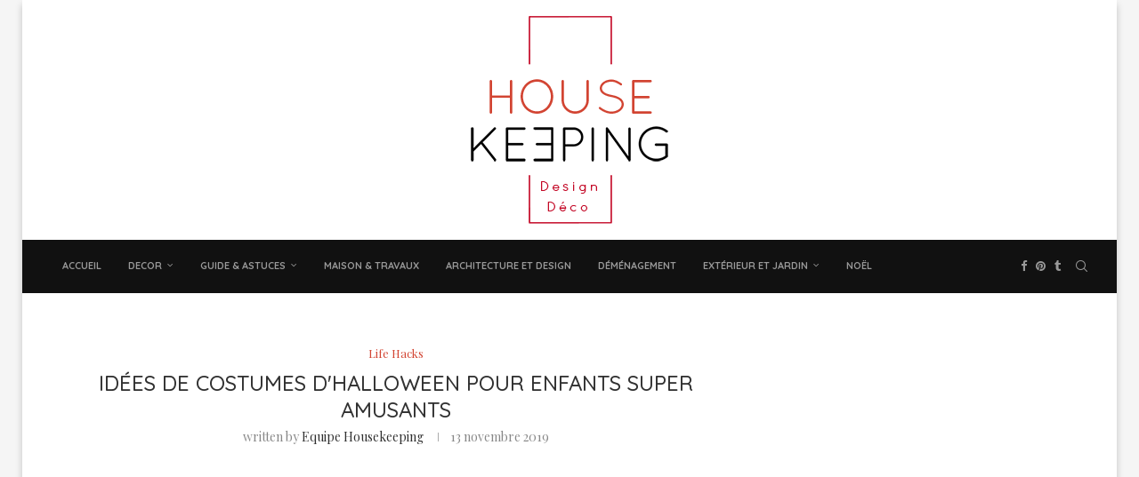

--- FILE ---
content_type: text/html; charset=UTF-8
request_url: https://housekeeping.tn/idees-de-costumes-dhalloween-pour-enfants-super-amusants/
body_size: 35056
content:
<!DOCTYPE html>
<html lang="fr-FR">
<head>
    <meta charset="UTF-8">
    <meta http-equiv="X-UA-Compatible" content="IE=edge">
    <meta name="viewport" content="width=device-width, initial-scale=1">
    <link rel="profile" href="http://gmpg.org/xfn/11"/>
	        <link rel="shortcut icon" href="https://housekeeping.tn/wp-content/uploads/2019/08/logo-square.png"
              type="image/x-icon"/>
        <link rel="apple-touch-icon" sizes="180x180" href="https://housekeeping.tn/wp-content/uploads/2019/08/logo-square.png">
	    <link rel="alternate" type="application/rss+xml" title="Housekeeping Magazine : Idées Décoration, Inspiration, Astuces &amp; Tendances RSS Feed"
          href="https://housekeeping.tn/feed/"/>
    <link rel="alternate" type="application/atom+xml" title="Housekeeping Magazine : Idées Décoration, Inspiration, Astuces &amp; Tendances Atom Feed"
          href="https://housekeeping.tn/feed/atom/"/>
    <link rel="pingback" href="https://housekeeping.tn/xmlrpc.php"/>
    <!--[if lt IE 9]>
	<script src="https://housekeeping.tn/wp-content/themes/soledad/js/html5.js"></script>
	<![endif]-->
	<link rel='preconnect' href='https://fonts.googleapis.com' />
<link rel='preconnect' href='https://fonts.gstatic.com' />
<meta http-equiv='x-dns-prefetch-control' content='on'>
<link rel='dns-prefetch' href='//fonts.googleapis.com' />
<link rel='dns-prefetch' href='//fonts.gstatic.com' />
<link rel='dns-prefetch' href='//s.gravatar.com' />
<link rel='dns-prefetch' href='//www.google-analytics.com' />
<meta name='robots' content='index, follow, max-image-preview:large, max-snippet:-1, max-video-preview:-1' />
<link rel="alternate" hreflang="fr" href="https://housekeeping.tn/idees-de-costumes-dhalloween-pour-enfants-super-amusants/" />
<link rel="alternate" hreflang="af" href="https://housekeeping.tn/af/idees-de-costumes-dhalloween-pour-enfants-super-amusants/" />
<link rel="alternate" hreflang="sq" href="https://housekeeping.tn/sq/idees-de-costumes-dhalloween-pour-enfants-super-amusants/" />
<link rel="alternate" hreflang="am" href="https://housekeeping.tn/am/idees-de-costumes-dhalloween-pour-enfants-super-amusants/" />
<link rel="alternate" hreflang="ar" href="https://housekeeping.tn/ar/idees-de-costumes-dhalloween-pour-enfants-super-amusants/" />
<link rel="alternate" hreflang="hy" href="https://housekeeping.tn/hy/idees-de-costumes-dhalloween-pour-enfants-super-amusants/" />
<link rel="alternate" hreflang="eu" href="https://housekeeping.tn/eu/idees-de-costumes-dhalloween-pour-enfants-super-amusants/" />
<link rel="alternate" hreflang="be" href="https://housekeeping.tn/be/idees-de-costumes-dhalloween-pour-enfants-super-amusants/" />
<link rel="alternate" hreflang="bs" href="https://housekeeping.tn/bs/idees-de-costumes-dhalloween-pour-enfants-super-amusants/" />
<link rel="alternate" hreflang="bg" href="https://housekeeping.tn/bg/idees-de-costumes-dhalloween-pour-enfants-super-amusants/" />
<link rel="alternate" hreflang="ca" href="https://housekeeping.tn/ca/idees-de-costumes-dhalloween-pour-enfants-super-amusants/" />
<link rel="alternate" hreflang="ceb" href="https://housekeeping.tn/ceb/idees-de-costumes-dhalloween-pour-enfants-super-amusants/" />
<link rel="alternate" hreflang="ny" href="https://housekeeping.tn/ny/idees-de-costumes-dhalloween-pour-enfants-super-amusants/" />
<link rel="alternate" hreflang="zh-CN" href="https://housekeeping.tn/zh-CN/idees-de-costumes-dhalloween-pour-enfants-super-amusants/" />
<link rel="alternate" hreflang="zh-TW" href="https://housekeeping.tn/zh-TW/idees-de-costumes-dhalloween-pour-enfants-super-amusants/" />
<link rel="alternate" hreflang="co" href="https://housekeeping.tn/co/idees-de-costumes-dhalloween-pour-enfants-super-amusants/" />
<link rel="alternate" hreflang="hr" href="https://housekeeping.tn/hr/idees-de-costumes-dhalloween-pour-enfants-super-amusants/" />
<link rel="alternate" hreflang="cs" href="https://housekeeping.tn/cs/idees-de-costumes-dhalloween-pour-enfants-super-amusants/" />
<link rel="alternate" hreflang="da" href="https://housekeeping.tn/da/idees-de-costumes-dhalloween-pour-enfants-super-amusants/" />
<link rel="alternate" hreflang="nl" href="https://housekeeping.tn/nl/idees-de-costumes-dhalloween-pour-enfants-super-amusants/" />
<link rel="alternate" hreflang="en" href="https://housekeeping.tn/en/idees-de-costumes-dhalloween-pour-enfants-super-amusants/" />
<link rel="alternate" hreflang="eo" href="https://housekeeping.tn/eo/idees-de-costumes-dhalloween-pour-enfants-super-amusants/" />
<link rel="alternate" hreflang="et" href="https://housekeeping.tn/et/idees-de-costumes-dhalloween-pour-enfants-super-amusants/" />
<link rel="alternate" hreflang="fi" href="https://housekeeping.tn/fi/idees-de-costumes-dhalloween-pour-enfants-super-amusants/" />
<link rel="alternate" hreflang="fy" href="https://housekeeping.tn/fy/idees-de-costumes-dhalloween-pour-enfants-super-amusants/" />
<link rel="alternate" hreflang="gl" href="https://housekeeping.tn/gl/idees-de-costumes-dhalloween-pour-enfants-super-amusants/" />
<link rel="alternate" hreflang="ka" href="https://housekeeping.tn/ka/idees-de-costumes-dhalloween-pour-enfants-super-amusants/" />
<link rel="alternate" hreflang="de" href="https://housekeeping.tn/de/idees-de-costumes-dhalloween-pour-enfants-super-amusants/" />
<link rel="alternate" hreflang="el" href="https://housekeeping.tn/el/idees-de-costumes-dhalloween-pour-enfants-super-amusants/" />
<link rel="alternate" hreflang="ht" href="https://housekeeping.tn/ht/idees-de-costumes-dhalloween-pour-enfants-super-amusants/" />
<link rel="alternate" hreflang="ha" href="https://housekeeping.tn/ha/idees-de-costumes-dhalloween-pour-enfants-super-amusants/" />
<link rel="alternate" hreflang="haw" href="https://housekeeping.tn/haw/idees-de-costumes-dhalloween-pour-enfants-super-amusants/" />
<link rel="alternate" hreflang="hu" href="https://housekeeping.tn/hu/idees-de-costumes-dhalloween-pour-enfants-super-amusants/" />
<link rel="alternate" hreflang="is" href="https://housekeeping.tn/is/idees-de-costumes-dhalloween-pour-enfants-super-amusants/" />
<link rel="alternate" hreflang="ig" href="https://housekeeping.tn/ig/idees-de-costumes-dhalloween-pour-enfants-super-amusants/" />
<link rel="alternate" hreflang="ga" href="https://housekeeping.tn/ga/idees-de-costumes-dhalloween-pour-enfants-super-amusants/" />
<link rel="alternate" hreflang="it" href="https://housekeeping.tn/it/idees-de-costumes-dhalloween-pour-enfants-super-amusants/" />
<link rel="alternate" hreflang="ja" href="https://housekeeping.tn/ja/idees-de-costumes-dhalloween-pour-enfants-super-amusants/" />
<link rel="alternate" hreflang="ko" href="https://housekeeping.tn/ko/idees-de-costumes-dhalloween-pour-enfants-super-amusants/" />
<link rel="alternate" hreflang="la" href="https://housekeeping.tn/la/idees-de-costumes-dhalloween-pour-enfants-super-amusants/" />
<link rel="alternate" hreflang="lv" href="https://housekeeping.tn/lv/idees-de-costumes-dhalloween-pour-enfants-super-amusants/" />
<link rel="alternate" hreflang="lt" href="https://housekeeping.tn/lt/idees-de-costumes-dhalloween-pour-enfants-super-amusants/" />
<link rel="alternate" hreflang="lb" href="https://housekeeping.tn/lb/idees-de-costumes-dhalloween-pour-enfants-super-amusants/" />
<link rel="alternate" hreflang="mk" href="https://housekeeping.tn/mk/idees-de-costumes-dhalloween-pour-enfants-super-amusants/" />
<link rel="alternate" hreflang="mg" href="https://housekeeping.tn/mg/idees-de-costumes-dhalloween-pour-enfants-super-amusants/" />
<link rel="alternate" hreflang="mt" href="https://housekeeping.tn/mt/idees-de-costumes-dhalloween-pour-enfants-super-amusants/" />
<link rel="alternate" hreflang="mi" href="https://housekeeping.tn/mi/idees-de-costumes-dhalloween-pour-enfants-super-amusants/" />
<link rel="alternate" hreflang="no" href="https://housekeeping.tn/no/idees-de-costumes-dhalloween-pour-enfants-super-amusants/" />
<link rel="alternate" hreflang="pl" href="https://housekeeping.tn/pl/idees-de-costumes-dhalloween-pour-enfants-super-amusants/" />
<link rel="alternate" hreflang="pt" href="https://housekeeping.tn/pt/idees-de-costumes-dhalloween-pour-enfants-super-amusants/" />
<link rel="alternate" hreflang="ro" href="https://housekeeping.tn/ro/idees-de-costumes-dhalloween-pour-enfants-super-amusants/" />
<link rel="alternate" hreflang="ru" href="https://housekeeping.tn/ru/idees-de-costumes-dhalloween-pour-enfants-super-amusants/" />
<link rel="alternate" hreflang="sm" href="https://housekeeping.tn/sm/idees-de-costumes-dhalloween-pour-enfants-super-amusants/" />
<link rel="alternate" hreflang="gd" href="https://housekeeping.tn/gd/idees-de-costumes-dhalloween-pour-enfants-super-amusants/" />
<link rel="alternate" hreflang="sr" href="https://housekeeping.tn/sr/idees-de-costumes-dhalloween-pour-enfants-super-amusants/" />
<link rel="alternate" hreflang="st" href="https://housekeeping.tn/st/idees-de-costumes-dhalloween-pour-enfants-super-amusants/" />
<link rel="alternate" hreflang="sk" href="https://housekeeping.tn/sk/idees-de-costumes-dhalloween-pour-enfants-super-amusants/" />
<link rel="alternate" hreflang="sl" href="https://housekeeping.tn/sl/idees-de-costumes-dhalloween-pour-enfants-super-amusants/" />
<link rel="alternate" hreflang="es" href="https://housekeeping.tn/es/idees-de-costumes-dhalloween-pour-enfants-super-amusants/" />
<link rel="alternate" hreflang="su" href="https://housekeeping.tn/su/idees-de-costumes-dhalloween-pour-enfants-super-amusants/" />
<link rel="alternate" hreflang="sv" href="https://housekeeping.tn/sv/idees-de-costumes-dhalloween-pour-enfants-super-amusants/" />
<link rel="alternate" hreflang="tr" href="https://housekeeping.tn/tr/idees-de-costumes-dhalloween-pour-enfants-super-amusants/" />
<link rel="alternate" hreflang="uk" href="https://housekeeping.tn/uk/idees-de-costumes-dhalloween-pour-enfants-super-amusants/" />
<link rel="alternate" hreflang="cy" href="https://housekeeping.tn/cy/idees-de-costumes-dhalloween-pour-enfants-super-amusants/" />
<link rel="alternate" hreflang="xh" href="https://housekeeping.tn/xh/idees-de-costumes-dhalloween-pour-enfants-super-amusants/" />
<link rel="alternate" hreflang="zu" href="https://housekeeping.tn/zu/idees-de-costumes-dhalloween-pour-enfants-super-amusants/" />

	<!-- This site is optimized with the Yoast SEO Premium plugin v22.3 (Yoast SEO v22.3) - https://yoast.com/wordpress/plugins/seo/ -->
	<title>Idées de costumes d&#039;Halloween pour enfants super amusants - Housekeeping Magazine : Idées Décoration, Inspiration, Astuces &amp; Tendances</title>
	<meta name="description" content="Nous savons que Halloween n’est pas encore dans quelques semaines, mais nous sommes le genre de parents qui adorer faire des costumes de bricolage pour" />
	<link rel="canonical" href="https://housekeeping.tn/idees-de-costumes-dhalloween-pour-enfants-super-amusants/" />
	<meta property="og:locale" content="fr_FR" />
	<meta property="og:type" content="article" />
	<meta property="og:title" content="Idées de costumes d&#039;Halloween pour enfants super amusants" />
	<meta property="og:description" content="Nous savons que Halloween n’est pas encore dans quelques semaines, mais nous sommes le genre de parents qui adorer faire des costumes de bricolage pour" />
	<meta property="og:url" content="https://housekeeping.tn/idees-de-costumes-dhalloween-pour-enfants-super-amusants/" />
	<meta property="og:site_name" content="Housekeeping Magazine : Idées Décoration, Inspiration, Astuces &amp; Tendances" />
	<meta property="article:published_time" content="2019-11-13T11:48:40+00:00" />
	<meta property="og:image" content="https://housekeeping.tn/wp-content/uploads/2019/11/1573645720_886_Idees-de-costumes-d39Halloween-pour-enfants-super-amusants.jpg" />
	<meta property="og:image:width" content="640" />
	<meta property="og:image:height" content="978" />
	<meta property="og:image:type" content="image/jpeg" />
	<meta name="author" content="Equipe Housekeeping" />
	<meta name="twitter:card" content="summary_large_image" />
	<meta name="twitter:label1" content="Écrit par" />
	<meta name="twitter:data1" content="Equipe Housekeeping" />
	<meta name="twitter:label2" content="Durée de lecture estimée" />
	<meta name="twitter:data2" content="8 minutes" />
	<script type="application/ld+json" class="yoast-schema-graph">{"@context":"https://schema.org","@graph":[{"@type":"Article","@id":"https://housekeeping.tn/idees-de-costumes-dhalloween-pour-enfants-super-amusants/#article","isPartOf":{"@id":"https://housekeeping.tn/idees-de-costumes-dhalloween-pour-enfants-super-amusants/"},"author":{"name":"Equipe Housekeeping","@id":"https://housekeeping.tn/#/schema/person/4be173843c9980ba3e7d6010bd408fc2"},"headline":"Idées de costumes d&#39;Halloween pour enfants super amusants","datePublished":"2019-11-13T11:48:40+00:00","dateModified":"2019-11-13T11:48:40+00:00","mainEntityOfPage":{"@id":"https://housekeeping.tn/idees-de-costumes-dhalloween-pour-enfants-super-amusants/"},"wordCount":1644,"commentCount":0,"publisher":{"@id":"https://housekeeping.tn/#organization"},"image":{"@id":"https://housekeeping.tn/idees-de-costumes-dhalloween-pour-enfants-super-amusants/#primaryimage"},"thumbnailUrl":"https://housekeeping.tn/wp-content/uploads/2019/11/1573645720_886_Idees-de-costumes-d39Halloween-pour-enfants-super-amusants.jpg","articleSection":["Life Hacks"],"inLanguage":"fr-FR","potentialAction":[{"@type":"CommentAction","name":"Comment","target":["https://housekeeping.tn/idees-de-costumes-dhalloween-pour-enfants-super-amusants/#respond"]}]},{"@type":"WebPage","@id":"https://housekeeping.tn/idees-de-costumes-dhalloween-pour-enfants-super-amusants/","url":"https://housekeeping.tn/idees-de-costumes-dhalloween-pour-enfants-super-amusants/","name":"Idées de costumes d&#39;Halloween pour enfants super amusants - Housekeeping Magazine : Idées Décoration, Inspiration, Astuces &amp; Tendances","isPartOf":{"@id":"https://housekeeping.tn/#website"},"primaryImageOfPage":{"@id":"https://housekeeping.tn/idees-de-costumes-dhalloween-pour-enfants-super-amusants/#primaryimage"},"image":{"@id":"https://housekeeping.tn/idees-de-costumes-dhalloween-pour-enfants-super-amusants/#primaryimage"},"thumbnailUrl":"https://housekeeping.tn/wp-content/uploads/2019/11/1573645720_886_Idees-de-costumes-d39Halloween-pour-enfants-super-amusants.jpg","datePublished":"2019-11-13T11:48:40+00:00","dateModified":"2019-11-13T11:48:40+00:00","description":"Nous savons que Halloween n’est pas encore dans quelques semaines, mais nous sommes le genre de parents qui adorer faire des costumes de bricolage pour","breadcrumb":{"@id":"https://housekeeping.tn/idees-de-costumes-dhalloween-pour-enfants-super-amusants/#breadcrumb"},"inLanguage":"fr-FR","potentialAction":[{"@type":"ReadAction","target":["https://housekeeping.tn/idees-de-costumes-dhalloween-pour-enfants-super-amusants/"]}]},{"@type":"ImageObject","inLanguage":"fr-FR","@id":"https://housekeeping.tn/idees-de-costumes-dhalloween-pour-enfants-super-amusants/#primaryimage","url":"https://housekeeping.tn/wp-content/uploads/2019/11/1573645720_886_Idees-de-costumes-d39Halloween-pour-enfants-super-amusants.jpg","contentUrl":"https://housekeeping.tn/wp-content/uploads/2019/11/1573645720_886_Idees-de-costumes-d39Halloween-pour-enfants-super-amusants.jpg","width":640,"height":978},{"@type":"BreadcrumbList","@id":"https://housekeeping.tn/idees-de-costumes-dhalloween-pour-enfants-super-amusants/#breadcrumb","itemListElement":[{"@type":"ListItem","position":1,"name":"Home","item":"https://housekeeping.tn/"},{"@type":"ListItem","position":2,"name":"Idées de costumes d&#39;Halloween pour enfants super amusants"}]},{"@type":"WebSite","@id":"https://housekeeping.tn/#website","url":"https://housekeeping.tn/","name":"Housekeeping Magazine : Idées Décoration, Inspiration, Astuces &amp; Tendances","description":"Housekeeping Magazine vous propose les meilleurs idées et inspirations décoration pour votre maison, chambres cuisines, jardins, idées DIY &amp; Crafting et plus encore.","publisher":{"@id":"https://housekeeping.tn/#organization"},"potentialAction":[{"@type":"SearchAction","target":{"@type":"EntryPoint","urlTemplate":"https://housekeeping.tn/?s={search_term_string}"},"query-input":"required name=search_term_string"}],"inLanguage":"fr-FR"},{"@type":"Organization","@id":"https://housekeeping.tn/#organization","name":"Housekeeping","url":"https://housekeeping.tn/","logo":{"@type":"ImageObject","inLanguage":"fr-FR","@id":"https://housekeeping.tn/#/schema/logo/image/","url":"https://housekeeping.tn/wp-content/uploads/2019/08/logo-large.png","contentUrl":"https://housekeeping.tn/wp-content/uploads/2019/08/logo-large.png","width":250,"height":250,"caption":"Housekeeping"},"image":{"@id":"https://housekeeping.tn/#/schema/logo/image/"}},{"@type":"Person","@id":"https://housekeeping.tn/#/schema/person/4be173843c9980ba3e7d6010bd408fc2","name":"Equipe Housekeeping","image":{"@type":"ImageObject","inLanguage":"fr-FR","@id":"https://housekeeping.tn/#/schema/person/image/","url":"https://housekeeping.tn/wp-content/uploads/2019/08/4_08-150x150.png","contentUrl":"https://housekeeping.tn/wp-content/uploads/2019/08/4_08-150x150.png","caption":"Equipe Housekeeping"},"description":"Housekeeping est pour tous ceux qui sont toujours curieux de ce que la vie a à offrir. Notre magazine numérique propose des informations pratiques et divertissantes sur divers sujets tels que la décoration, design d'intérieur, le jardinage, les loisirs créatifs, l’art contemporain et plus encore.","url":"https://housekeeping.tn/author/admin/"}]}</script>
	<!-- / Yoast SEO Premium plugin. -->


<link rel='dns-prefetch' href='//stats.wp.com' />
<link rel='dns-prefetch' href='//fonts.googleapis.com' />
<link rel="alternate" type="application/rss+xml" title="Housekeeping Magazine : Idées Décoration, Inspiration, Astuces &amp; Tendances &raquo; Flux" href="https://housekeeping.tn/feed/" />
<link rel="alternate" type="application/rss+xml" title="Housekeeping Magazine : Idées Décoration, Inspiration, Astuces &amp; Tendances &raquo; Flux des commentaires" href="https://housekeeping.tn/comments/feed/" />
<link rel="alternate" type="application/rss+xml" title="Housekeeping Magazine : Idées Décoration, Inspiration, Astuces &amp; Tendances &raquo; Idées de costumes d&#039;Halloween pour enfants super amusants Flux des commentaires" href="https://housekeeping.tn/idees-de-costumes-dhalloween-pour-enfants-super-amusants/feed/" />
<script type="text/javascript">
/* <![CDATA[ */
window._wpemojiSettings = {"baseUrl":"https:\/\/s.w.org\/images\/core\/emoji\/15.0.3\/72x72\/","ext":".png","svgUrl":"https:\/\/s.w.org\/images\/core\/emoji\/15.0.3\/svg\/","svgExt":".svg","source":{"concatemoji":"https:\/\/housekeeping.tn\/wp-includes\/js\/wp-emoji-release.min.js?ver=6.5.7"}};
/*! This file is auto-generated */
!function(i,n){var o,s,e;function c(e){try{var t={supportTests:e,timestamp:(new Date).valueOf()};sessionStorage.setItem(o,JSON.stringify(t))}catch(e){}}function p(e,t,n){e.clearRect(0,0,e.canvas.width,e.canvas.height),e.fillText(t,0,0);var t=new Uint32Array(e.getImageData(0,0,e.canvas.width,e.canvas.height).data),r=(e.clearRect(0,0,e.canvas.width,e.canvas.height),e.fillText(n,0,0),new Uint32Array(e.getImageData(0,0,e.canvas.width,e.canvas.height).data));return t.every(function(e,t){return e===r[t]})}function u(e,t,n){switch(t){case"flag":return n(e,"\ud83c\udff3\ufe0f\u200d\u26a7\ufe0f","\ud83c\udff3\ufe0f\u200b\u26a7\ufe0f")?!1:!n(e,"\ud83c\uddfa\ud83c\uddf3","\ud83c\uddfa\u200b\ud83c\uddf3")&&!n(e,"\ud83c\udff4\udb40\udc67\udb40\udc62\udb40\udc65\udb40\udc6e\udb40\udc67\udb40\udc7f","\ud83c\udff4\u200b\udb40\udc67\u200b\udb40\udc62\u200b\udb40\udc65\u200b\udb40\udc6e\u200b\udb40\udc67\u200b\udb40\udc7f");case"emoji":return!n(e,"\ud83d\udc26\u200d\u2b1b","\ud83d\udc26\u200b\u2b1b")}return!1}function f(e,t,n){var r="undefined"!=typeof WorkerGlobalScope&&self instanceof WorkerGlobalScope?new OffscreenCanvas(300,150):i.createElement("canvas"),a=r.getContext("2d",{willReadFrequently:!0}),o=(a.textBaseline="top",a.font="600 32px Arial",{});return e.forEach(function(e){o[e]=t(a,e,n)}),o}function t(e){var t=i.createElement("script");t.src=e,t.defer=!0,i.head.appendChild(t)}"undefined"!=typeof Promise&&(o="wpEmojiSettingsSupports",s=["flag","emoji"],n.supports={everything:!0,everythingExceptFlag:!0},e=new Promise(function(e){i.addEventListener("DOMContentLoaded",e,{once:!0})}),new Promise(function(t){var n=function(){try{var e=JSON.parse(sessionStorage.getItem(o));if("object"==typeof e&&"number"==typeof e.timestamp&&(new Date).valueOf()<e.timestamp+604800&&"object"==typeof e.supportTests)return e.supportTests}catch(e){}return null}();if(!n){if("undefined"!=typeof Worker&&"undefined"!=typeof OffscreenCanvas&&"undefined"!=typeof URL&&URL.createObjectURL&&"undefined"!=typeof Blob)try{var e="postMessage("+f.toString()+"("+[JSON.stringify(s),u.toString(),p.toString()].join(",")+"));",r=new Blob([e],{type:"text/javascript"}),a=new Worker(URL.createObjectURL(r),{name:"wpTestEmojiSupports"});return void(a.onmessage=function(e){c(n=e.data),a.terminate(),t(n)})}catch(e){}c(n=f(s,u,p))}t(n)}).then(function(e){for(var t in e)n.supports[t]=e[t],n.supports.everything=n.supports.everything&&n.supports[t],"flag"!==t&&(n.supports.everythingExceptFlag=n.supports.everythingExceptFlag&&n.supports[t]);n.supports.everythingExceptFlag=n.supports.everythingExceptFlag&&!n.supports.flag,n.DOMReady=!1,n.readyCallback=function(){n.DOMReady=!0}}).then(function(){return e}).then(function(){var e;n.supports.everything||(n.readyCallback(),(e=n.source||{}).concatemoji?t(e.concatemoji):e.wpemoji&&e.twemoji&&(t(e.twemoji),t(e.wpemoji)))}))}((window,document),window._wpemojiSettings);
/* ]]> */
</script>
<style id='wp-emoji-styles-inline-css' type='text/css'>

	img.wp-smiley, img.emoji {
		display: inline !important;
		border: none !important;
		box-shadow: none !important;
		height: 1em !important;
		width: 1em !important;
		margin: 0 0.07em !important;
		vertical-align: -0.1em !important;
		background: none !important;
		padding: 0 !important;
	}
</style>
<link rel='stylesheet' id='wp-block-library-css' href='https://housekeeping.tn/wp-includes/css/dist/block-library/style.min.css?ver=6.5.7' type='text/css' media='all' />
<style id='wp-block-library-inline-css' type='text/css'>
.has-text-align-justify{text-align:justify;}
</style>
<style id='wp-block-library-theme-inline-css' type='text/css'>
.wp-block-audio figcaption{color:#555;font-size:13px;text-align:center}.is-dark-theme .wp-block-audio figcaption{color:#ffffffa6}.wp-block-audio{margin:0 0 1em}.wp-block-code{border:1px solid #ccc;border-radius:4px;font-family:Menlo,Consolas,monaco,monospace;padding:.8em 1em}.wp-block-embed figcaption{color:#555;font-size:13px;text-align:center}.is-dark-theme .wp-block-embed figcaption{color:#ffffffa6}.wp-block-embed{margin:0 0 1em}.blocks-gallery-caption{color:#555;font-size:13px;text-align:center}.is-dark-theme .blocks-gallery-caption{color:#ffffffa6}.wp-block-image figcaption{color:#555;font-size:13px;text-align:center}.is-dark-theme .wp-block-image figcaption{color:#ffffffa6}.wp-block-image{margin:0 0 1em}.wp-block-pullquote{border-bottom:4px solid;border-top:4px solid;color:currentColor;margin-bottom:1.75em}.wp-block-pullquote cite,.wp-block-pullquote footer,.wp-block-pullquote__citation{color:currentColor;font-size:.8125em;font-style:normal;text-transform:uppercase}.wp-block-quote{border-left:.25em solid;margin:0 0 1.75em;padding-left:1em}.wp-block-quote cite,.wp-block-quote footer{color:currentColor;font-size:.8125em;font-style:normal;position:relative}.wp-block-quote.has-text-align-right{border-left:none;border-right:.25em solid;padding-left:0;padding-right:1em}.wp-block-quote.has-text-align-center{border:none;padding-left:0}.wp-block-quote.is-large,.wp-block-quote.is-style-large,.wp-block-quote.is-style-plain{border:none}.wp-block-search .wp-block-search__label{font-weight:700}.wp-block-search__button{border:1px solid #ccc;padding:.375em .625em}:where(.wp-block-group.has-background){padding:1.25em 2.375em}.wp-block-separator.has-css-opacity{opacity:.4}.wp-block-separator{border:none;border-bottom:2px solid;margin-left:auto;margin-right:auto}.wp-block-separator.has-alpha-channel-opacity{opacity:1}.wp-block-separator:not(.is-style-wide):not(.is-style-dots){width:100px}.wp-block-separator.has-background:not(.is-style-dots){border-bottom:none;height:1px}.wp-block-separator.has-background:not(.is-style-wide):not(.is-style-dots){height:2px}.wp-block-table{margin:0 0 1em}.wp-block-table td,.wp-block-table th{word-break:normal}.wp-block-table figcaption{color:#555;font-size:13px;text-align:center}.is-dark-theme .wp-block-table figcaption{color:#ffffffa6}.wp-block-video figcaption{color:#555;font-size:13px;text-align:center}.is-dark-theme .wp-block-video figcaption{color:#ffffffa6}.wp-block-video{margin:0 0 1em}.wp-block-template-part.has-background{margin-bottom:0;margin-top:0;padding:1.25em 2.375em}
</style>
<link rel='stylesheet' id='mediaelement-css' href='https://housekeeping.tn/wp-includes/js/mediaelement/mediaelementplayer-legacy.min.css?ver=4.2.17' type='text/css' media='all' />
<link rel='stylesheet' id='wp-mediaelement-css' href='https://housekeeping.tn/wp-includes/js/mediaelement/wp-mediaelement.min.css?ver=6.5.7' type='text/css' media='all' />
<style id='jetpack-sharing-buttons-style-inline-css' type='text/css'>
.jetpack-sharing-buttons__services-list{display:flex;flex-direction:row;flex-wrap:wrap;gap:0;list-style-type:none;margin:5px;padding:0}.jetpack-sharing-buttons__services-list.has-small-icon-size{font-size:12px}.jetpack-sharing-buttons__services-list.has-normal-icon-size{font-size:16px}.jetpack-sharing-buttons__services-list.has-large-icon-size{font-size:24px}.jetpack-sharing-buttons__services-list.has-huge-icon-size{font-size:36px}@media print{.jetpack-sharing-buttons__services-list{display:none!important}}.editor-styles-wrapper .wp-block-jetpack-sharing-buttons{gap:0;padding-inline-start:0}ul.jetpack-sharing-buttons__services-list.has-background{padding:1.25em 2.375em}
</style>
<style id='create-block-soledad-style-inline-css' type='text/css'>
.pchead-e-block {
    --pcborder-cl: #dedede;
    --pcaccent-cl: #6eb48c;
}
.heading1-style-1 > h1,
.heading2-style-1 > h2,
.heading3-style-1 > h3,
.heading4-style-1 > h4,
.heading5-style-1 > h5,
.heading1-style-2 > h1,
.heading2-style-2 > h2,
.heading3-style-2 > h3,
.heading4-style-2 > h4,
.heading5-style-2 > h5 {
    padding-bottom: 8px;
    border-bottom: 1px solid var(--pcborder-cl);
    overflow: hidden;
}
.heading1-style-2 > h1,
.heading2-style-2 > h2,
.heading3-style-2 > h3,
.heading4-style-2 > h4,
.heading5-style-2 > h5 {
    border-bottom-width: 0;
    position: relative;
}
.heading1-style-2 > h1:before,
.heading2-style-2 > h2:before,
.heading3-style-2 > h3:before,
.heading4-style-2 > h4:before,
.heading5-style-2 > h5:before {
    content: '';
    width: 50px;
    height: 2px;
    bottom: 0;
    left: 0;
    z-index: 2;
    background: var(--pcaccent-cl);
    position: absolute;
}
.heading1-style-2 > h1:after,
.heading2-style-2 > h2:after,
.heading3-style-2 > h3:after,
.heading4-style-2 > h4:after,
.heading5-style-2 > h5:after {
    content: '';
    width: 100%;
    height: 2px;
    bottom: 0;
    left: 20px;
    z-index: 1;
    background: var(--pcborder-cl);
    position: absolute;
}
.heading1-style-3 > h1,
.heading2-style-3 > h2,
.heading3-style-3 > h3,
.heading4-style-3 > h4,
.heading5-style-3 > h5,
.heading1-style-4 > h1,
.heading2-style-4 > h2,
.heading3-style-4 > h3,
.heading4-style-4 > h4,
.heading5-style-4 > h5 {
    position: relative;
    padding-left: 20px;
}
.heading1-style-3 > h1:before,
.heading2-style-3 > h2:before,
.heading3-style-3 > h3:before,
.heading4-style-3 > h4:before,
.heading5-style-3 > h5:before,
.heading1-style-4 > h1:before,
.heading2-style-4 > h2:before,
.heading3-style-4 > h3:before,
.heading4-style-4 > h4:before,
.heading5-style-4 > h5:before {
    width: 10px;
    height: 100%;
    content: '';
    position: absolute;
    top: 0;
    left: 0;
    bottom: 0;
    background: var(--pcaccent-cl);
}
.heading1-style-4 > h1,
.heading2-style-4 > h2,
.heading3-style-4 > h3,
.heading4-style-4 > h4,
.heading5-style-4 > h5 {
    padding: 10px 20px;
    background: #f1f1f1;
}
.heading1-style-5 > h1,
.heading2-style-5 > h2,
.heading3-style-5 > h3,
.heading4-style-5 > h4,
.heading5-style-5 > h5 {
    position: relative;
    z-index: 1;
}
.heading1-style-5 > h1:before,
.heading2-style-5 > h2:before,
.heading3-style-5 > h3:before,
.heading4-style-5 > h4:before,
.heading5-style-5 > h5:before {
    content: "";
    position: absolute;
    left: 0;
    bottom: 0;
    width: 200px;
    height: 50%;
    transform: skew(-25deg) translateX(0);
    background: var(--pcaccent-cl);
    z-index: -1;
    opacity: 0.4;
}
.heading1-style-6 > h1,
.heading2-style-6 > h2,
.heading3-style-6 > h3,
.heading4-style-6 > h4,
.heading5-style-6 > h5 {
    text-decoration: underline;
    text-underline-offset: 2px;
    text-decoration-thickness: 4px;
    text-decoration-color: var(--pcaccent-cl);
}
</style>
<style id='classic-theme-styles-inline-css' type='text/css'>
/*! This file is auto-generated */
.wp-block-button__link{color:#fff;background-color:#32373c;border-radius:9999px;box-shadow:none;text-decoration:none;padding:calc(.667em + 2px) calc(1.333em + 2px);font-size:1.125em}.wp-block-file__button{background:#32373c;color:#fff;text-decoration:none}
</style>
<style id='global-styles-inline-css' type='text/css'>
body{--wp--preset--color--black: #000000;--wp--preset--color--cyan-bluish-gray: #abb8c3;--wp--preset--color--white: #ffffff;--wp--preset--color--pale-pink: #f78da7;--wp--preset--color--vivid-red: #cf2e2e;--wp--preset--color--luminous-vivid-orange: #ff6900;--wp--preset--color--luminous-vivid-amber: #fcb900;--wp--preset--color--light-green-cyan: #7bdcb5;--wp--preset--color--vivid-green-cyan: #00d084;--wp--preset--color--pale-cyan-blue: #8ed1fc;--wp--preset--color--vivid-cyan-blue: #0693e3;--wp--preset--color--vivid-purple: #9b51e0;--wp--preset--gradient--vivid-cyan-blue-to-vivid-purple: linear-gradient(135deg,rgba(6,147,227,1) 0%,rgb(155,81,224) 100%);--wp--preset--gradient--light-green-cyan-to-vivid-green-cyan: linear-gradient(135deg,rgb(122,220,180) 0%,rgb(0,208,130) 100%);--wp--preset--gradient--luminous-vivid-amber-to-luminous-vivid-orange: linear-gradient(135deg,rgba(252,185,0,1) 0%,rgba(255,105,0,1) 100%);--wp--preset--gradient--luminous-vivid-orange-to-vivid-red: linear-gradient(135deg,rgba(255,105,0,1) 0%,rgb(207,46,46) 100%);--wp--preset--gradient--very-light-gray-to-cyan-bluish-gray: linear-gradient(135deg,rgb(238,238,238) 0%,rgb(169,184,195) 100%);--wp--preset--gradient--cool-to-warm-spectrum: linear-gradient(135deg,rgb(74,234,220) 0%,rgb(151,120,209) 20%,rgb(207,42,186) 40%,rgb(238,44,130) 60%,rgb(251,105,98) 80%,rgb(254,248,76) 100%);--wp--preset--gradient--blush-light-purple: linear-gradient(135deg,rgb(255,206,236) 0%,rgb(152,150,240) 100%);--wp--preset--gradient--blush-bordeaux: linear-gradient(135deg,rgb(254,205,165) 0%,rgb(254,45,45) 50%,rgb(107,0,62) 100%);--wp--preset--gradient--luminous-dusk: linear-gradient(135deg,rgb(255,203,112) 0%,rgb(199,81,192) 50%,rgb(65,88,208) 100%);--wp--preset--gradient--pale-ocean: linear-gradient(135deg,rgb(255,245,203) 0%,rgb(182,227,212) 50%,rgb(51,167,181) 100%);--wp--preset--gradient--electric-grass: linear-gradient(135deg,rgb(202,248,128) 0%,rgb(113,206,126) 100%);--wp--preset--gradient--midnight: linear-gradient(135deg,rgb(2,3,129) 0%,rgb(40,116,252) 100%);--wp--preset--font-size--small: 12px;--wp--preset--font-size--medium: 20px;--wp--preset--font-size--large: 32px;--wp--preset--font-size--x-large: 42px;--wp--preset--font-size--normal: 14px;--wp--preset--font-size--huge: 42px;--wp--preset--spacing--20: 0.44rem;--wp--preset--spacing--30: 0.67rem;--wp--preset--spacing--40: 1rem;--wp--preset--spacing--50: 1.5rem;--wp--preset--spacing--60: 2.25rem;--wp--preset--spacing--70: 3.38rem;--wp--preset--spacing--80: 5.06rem;--wp--preset--shadow--natural: 6px 6px 9px rgba(0, 0, 0, 0.2);--wp--preset--shadow--deep: 12px 12px 50px rgba(0, 0, 0, 0.4);--wp--preset--shadow--sharp: 6px 6px 0px rgba(0, 0, 0, 0.2);--wp--preset--shadow--outlined: 6px 6px 0px -3px rgba(255, 255, 255, 1), 6px 6px rgba(0, 0, 0, 1);--wp--preset--shadow--crisp: 6px 6px 0px rgba(0, 0, 0, 1);}:where(.is-layout-flex){gap: 0.5em;}:where(.is-layout-grid){gap: 0.5em;}body .is-layout-flex{display: flex;}body .is-layout-flex{flex-wrap: wrap;align-items: center;}body .is-layout-flex > *{margin: 0;}body .is-layout-grid{display: grid;}body .is-layout-grid > *{margin: 0;}:where(.wp-block-columns.is-layout-flex){gap: 2em;}:where(.wp-block-columns.is-layout-grid){gap: 2em;}:where(.wp-block-post-template.is-layout-flex){gap: 1.25em;}:where(.wp-block-post-template.is-layout-grid){gap: 1.25em;}.has-black-color{color: var(--wp--preset--color--black) !important;}.has-cyan-bluish-gray-color{color: var(--wp--preset--color--cyan-bluish-gray) !important;}.has-white-color{color: var(--wp--preset--color--white) !important;}.has-pale-pink-color{color: var(--wp--preset--color--pale-pink) !important;}.has-vivid-red-color{color: var(--wp--preset--color--vivid-red) !important;}.has-luminous-vivid-orange-color{color: var(--wp--preset--color--luminous-vivid-orange) !important;}.has-luminous-vivid-amber-color{color: var(--wp--preset--color--luminous-vivid-amber) !important;}.has-light-green-cyan-color{color: var(--wp--preset--color--light-green-cyan) !important;}.has-vivid-green-cyan-color{color: var(--wp--preset--color--vivid-green-cyan) !important;}.has-pale-cyan-blue-color{color: var(--wp--preset--color--pale-cyan-blue) !important;}.has-vivid-cyan-blue-color{color: var(--wp--preset--color--vivid-cyan-blue) !important;}.has-vivid-purple-color{color: var(--wp--preset--color--vivid-purple) !important;}.has-black-background-color{background-color: var(--wp--preset--color--black) !important;}.has-cyan-bluish-gray-background-color{background-color: var(--wp--preset--color--cyan-bluish-gray) !important;}.has-white-background-color{background-color: var(--wp--preset--color--white) !important;}.has-pale-pink-background-color{background-color: var(--wp--preset--color--pale-pink) !important;}.has-vivid-red-background-color{background-color: var(--wp--preset--color--vivid-red) !important;}.has-luminous-vivid-orange-background-color{background-color: var(--wp--preset--color--luminous-vivid-orange) !important;}.has-luminous-vivid-amber-background-color{background-color: var(--wp--preset--color--luminous-vivid-amber) !important;}.has-light-green-cyan-background-color{background-color: var(--wp--preset--color--light-green-cyan) !important;}.has-vivid-green-cyan-background-color{background-color: var(--wp--preset--color--vivid-green-cyan) !important;}.has-pale-cyan-blue-background-color{background-color: var(--wp--preset--color--pale-cyan-blue) !important;}.has-vivid-cyan-blue-background-color{background-color: var(--wp--preset--color--vivid-cyan-blue) !important;}.has-vivid-purple-background-color{background-color: var(--wp--preset--color--vivid-purple) !important;}.has-black-border-color{border-color: var(--wp--preset--color--black) !important;}.has-cyan-bluish-gray-border-color{border-color: var(--wp--preset--color--cyan-bluish-gray) !important;}.has-white-border-color{border-color: var(--wp--preset--color--white) !important;}.has-pale-pink-border-color{border-color: var(--wp--preset--color--pale-pink) !important;}.has-vivid-red-border-color{border-color: var(--wp--preset--color--vivid-red) !important;}.has-luminous-vivid-orange-border-color{border-color: var(--wp--preset--color--luminous-vivid-orange) !important;}.has-luminous-vivid-amber-border-color{border-color: var(--wp--preset--color--luminous-vivid-amber) !important;}.has-light-green-cyan-border-color{border-color: var(--wp--preset--color--light-green-cyan) !important;}.has-vivid-green-cyan-border-color{border-color: var(--wp--preset--color--vivid-green-cyan) !important;}.has-pale-cyan-blue-border-color{border-color: var(--wp--preset--color--pale-cyan-blue) !important;}.has-vivid-cyan-blue-border-color{border-color: var(--wp--preset--color--vivid-cyan-blue) !important;}.has-vivid-purple-border-color{border-color: var(--wp--preset--color--vivid-purple) !important;}.has-vivid-cyan-blue-to-vivid-purple-gradient-background{background: var(--wp--preset--gradient--vivid-cyan-blue-to-vivid-purple) !important;}.has-light-green-cyan-to-vivid-green-cyan-gradient-background{background: var(--wp--preset--gradient--light-green-cyan-to-vivid-green-cyan) !important;}.has-luminous-vivid-amber-to-luminous-vivid-orange-gradient-background{background: var(--wp--preset--gradient--luminous-vivid-amber-to-luminous-vivid-orange) !important;}.has-luminous-vivid-orange-to-vivid-red-gradient-background{background: var(--wp--preset--gradient--luminous-vivid-orange-to-vivid-red) !important;}.has-very-light-gray-to-cyan-bluish-gray-gradient-background{background: var(--wp--preset--gradient--very-light-gray-to-cyan-bluish-gray) !important;}.has-cool-to-warm-spectrum-gradient-background{background: var(--wp--preset--gradient--cool-to-warm-spectrum) !important;}.has-blush-light-purple-gradient-background{background: var(--wp--preset--gradient--blush-light-purple) !important;}.has-blush-bordeaux-gradient-background{background: var(--wp--preset--gradient--blush-bordeaux) !important;}.has-luminous-dusk-gradient-background{background: var(--wp--preset--gradient--luminous-dusk) !important;}.has-pale-ocean-gradient-background{background: var(--wp--preset--gradient--pale-ocean) !important;}.has-electric-grass-gradient-background{background: var(--wp--preset--gradient--electric-grass) !important;}.has-midnight-gradient-background{background: var(--wp--preset--gradient--midnight) !important;}.has-small-font-size{font-size: var(--wp--preset--font-size--small) !important;}.has-medium-font-size{font-size: var(--wp--preset--font-size--medium) !important;}.has-large-font-size{font-size: var(--wp--preset--font-size--large) !important;}.has-x-large-font-size{font-size: var(--wp--preset--font-size--x-large) !important;}
.wp-block-navigation a:where(:not(.wp-element-button)){color: inherit;}
:where(.wp-block-post-template.is-layout-flex){gap: 1.25em;}:where(.wp-block-post-template.is-layout-grid){gap: 1.25em;}
:where(.wp-block-columns.is-layout-flex){gap: 2em;}:where(.wp-block-columns.is-layout-grid){gap: 2em;}
.wp-block-pullquote{font-size: 1.5em;line-height: 1.6;}
</style>
<link rel='stylesheet' id='ppress-frontend-css' href='https://housekeeping.tn/wp-content/plugins/wp-user-avatar/assets/css/frontend.min.css?ver=4.15.5' type='text/css' media='all' />
<link rel='stylesheet' id='ppress-flatpickr-css' href='https://housekeeping.tn/wp-content/plugins/wp-user-avatar/assets/flatpickr/flatpickr.min.css?ver=4.15.5' type='text/css' media='all' />
<link rel='stylesheet' id='ppress-select2-css' href='https://housekeeping.tn/wp-content/plugins/wp-user-avatar/assets/select2/select2.min.css?ver=6.5.7' type='text/css' media='all' />
<link rel='stylesheet' id='ez-toc-css' href='https://housekeeping.tn/wp-content/plugins/easy-table-of-contents/assets/css/screen.min.css?ver=2.0.64' type='text/css' media='all' />
<style id='ez-toc-inline-css' type='text/css'>
div#ez-toc-container .ez-toc-title {font-size: 120%;}div#ez-toc-container .ez-toc-title {font-weight: 500;}div#ez-toc-container ul li {font-size: 95%;}div#ez-toc-container ul li {font-weight: 500;}div#ez-toc-container nav ul ul li {font-size: 90%;}
.ez-toc-container-direction {direction: ltr;}.ez-toc-counter ul{counter-reset: item ;}.ez-toc-counter nav ul li a::before {content: counters(item, ".", decimal) ". ";display: inline-block;counter-increment: item;flex-grow: 0;flex-shrink: 0;margin-right: .2em; float: left; }.ez-toc-widget-direction {direction: ltr;}.ez-toc-widget-container ul{counter-reset: item ;}.ez-toc-widget-container nav ul li a::before {content: counters(item, ".", decimal) ". ";display: inline-block;counter-increment: item;flex-grow: 0;flex-shrink: 0;margin-right: .2em; float: left; }
</style>
<link rel='stylesheet' id='penci-fonts-css' href='https://fonts.googleapis.com/css?family=Quicksand%3A300%2C300italic%2C400%2C400italic%2C500%2C500italic%2C700%2C700italic%2C800%2C800italic%7CPlayfair+Display%3A300%2C300italic%2C400%2C400italic%2C500%2C500italic%2C600%2C600italic%2C700%2C700italic%2C800%2C800italic%26subset%3Dlatin%2Ccyrillic%2Ccyrillic-ext%2Cgreek%2Cgreek-ext%2Clatin-ext&#038;display=swap&#038;ver=8.4.7' type='text/css' media='all' />
<link rel='stylesheet' id='penci-main-style-css' href='https://housekeeping.tn/wp-content/themes/soledad/main.css?ver=8.4.7' type='text/css' media='all' />
<link rel='stylesheet' id='penci-swiper-bundle-css' href='https://housekeeping.tn/wp-content/themes/soledad/css/swiper-bundle.min.css?ver=8.4.7' type='text/css' media='all' />
<link rel='stylesheet' id='penci-font-awesomeold-css' href='https://housekeeping.tn/wp-content/themes/soledad/css/font-awesome.4.7.0.swap.min.css?ver=4.7.0' type='text/css' media='all' />
<link rel='stylesheet' id='penci_icon-css' href='https://housekeeping.tn/wp-content/themes/soledad/css/penci-icon.css?ver=8.4.7' type='text/css' media='all' />
<link rel='stylesheet' id='penci_style-css' href='https://housekeeping.tn/wp-content/themes/soledad/style.css?ver=8.4.7' type='text/css' media='all' />
<link rel='stylesheet' id='penci_social_counter-css' href='https://housekeeping.tn/wp-content/themes/soledad/css/social-counter.css?ver=8.4.7' type='text/css' media='all' />
<script type="text/javascript" src="https://housekeeping.tn/wp-includes/js/jquery/jquery.min.js?ver=3.7.1" id="jquery-core-js"></script>
<script type="text/javascript" src="https://housekeeping.tn/wp-includes/js/jquery/jquery-migrate.min.js?ver=3.4.1" id="jquery-migrate-js"></script>
<script type="text/javascript" src="https://housekeeping.tn/wp-content/plugins/wp-user-avatar/assets/flatpickr/flatpickr.min.js?ver=4.15.5" id="ppress-flatpickr-js"></script>
<script type="text/javascript" src="https://housekeeping.tn/wp-content/plugins/wp-user-avatar/assets/select2/select2.min.js?ver=4.15.5" id="ppress-select2-js"></script>
<script></script><link rel="https://api.w.org/" href="https://housekeeping.tn/wp-json/" /><link rel="alternate" type="application/json" href="https://housekeeping.tn/wp-json/wp/v2/posts/2245" /><link rel="EditURI" type="application/rsd+xml" title="RSD" href="https://housekeeping.tn/xmlrpc.php?rsd" />
<meta name="generator" content="WordPress 6.5.7" />
<link rel='shortlink' href='https://housekeeping.tn/?p=2245' />
<link rel="alternate" type="application/json+oembed" href="https://housekeeping.tn/wp-json/oembed/1.0/embed?url=https%3A%2F%2Fhousekeeping.tn%2Fidees-de-costumes-dhalloween-pour-enfants-super-amusants%2F" />
<link rel="alternate" type="text/xml+oembed" href="https://housekeeping.tn/wp-json/oembed/1.0/embed?url=https%3A%2F%2Fhousekeeping.tn%2Fidees-de-costumes-dhalloween-pour-enfants-super-amusants%2F&#038;format=xml" />
	<style>img#wpstats{display:none}</style>
		<script data-ad-client="ca-pub-6442006974622250" async src="https://pagead2.googlesyndication.com/pagead/js/adsbygoogle.js"></script>
<!-- Global site tag (gtag.js) - Google Analytics -->
<script async src="https://www.googletagmanager.com/gtag/js?id=UA-148839474-13"></script>
<script>
  window.dataLayer = window.dataLayer || [];
  function gtag(){dataLayer.push(arguments);}
  gtag('js', new Date());

  gtag('config', 'UA-148839474-13');
</script>
<style id="penci-custom-style" type="text/css">body{ --pcbg-cl: #fff; --pctext-cl: #313131; --pcborder-cl: #dedede; --pcheading-cl: #313131; --pcmeta-cl: #888888; --pcaccent-cl: #6eb48c; --pcbody-font: 'PT Serif', serif; --pchead-font: 'Raleway', sans-serif; --pchead-wei: bold; --pcava_bdr:10px;--pcajs_fvw:470px;--pcajs_fvmw:220px; } .single.penci-body-single-style-5 #header, .single.penci-body-single-style-6 #header, .single.penci-body-single-style-10 #header, .single.penci-body-single-style-5 .pc-wrapbuilder-header, .single.penci-body-single-style-6 .pc-wrapbuilder-header, .single.penci-body-single-style-10 .pc-wrapbuilder-header { --pchd-mg: 40px; } .fluid-width-video-wrapper > div { position: absolute; left: 0; right: 0; top: 0; width: 100%; height: 100%; } .yt-video-place { position: relative; text-align: center; } .yt-video-place.embed-responsive .start-video { display: block; top: 0; left: 0; bottom: 0; right: 0; position: absolute; transform: none; } .yt-video-place.embed-responsive .start-video img { margin: 0; padding: 0; top: 50%; display: inline-block; position: absolute; left: 50%; transform: translate(-50%, -50%); width: 68px; height: auto; } .mfp-bg { top: 0; left: 0; width: 100%; height: 100%; z-index: 9999999; overflow: hidden; position: fixed; background: #0b0b0b; opacity: .8; filter: alpha(opacity=80) } .mfp-wrap { top: 0; left: 0; width: 100%; height: 100%; z-index: 9999999; position: fixed; outline: none !important; -webkit-backface-visibility: hidden } body { --pchead-font: 'Quicksand', sans-serif; } body { --pcbody-font: 'Playfair Display', serif; } p{ line-height: 1.8; } #navigation .menu > li > a, #navigation ul.menu ul.sub-menu li > a, .navigation ul.menu ul.sub-menu li > a, .penci-menu-hbg .menu li a, #sidebar-nav .menu li a { font-family: 'Quicksand', sans-serif; font-weight: normal; } .penci-hide-tagupdated{ display: none !important; } body { --pchead-wei: 500; } .featured-area .penci-image-holder, .featured-area .penci-slider4-overlay, .featured-area .penci-slide-overlay .overlay-link, .featured-style-29 .featured-slider-overlay, .penci-slider38-overlay{ border-radius: ; -webkit-border-radius: ; } .penci-featured-content-right:before{ border-top-right-radius: ; border-bottom-right-radius: ; } .penci-flat-overlay .penci-slide-overlay .penci-mag-featured-content:before{ border-bottom-left-radius: ; border-bottom-right-radius: ; } .container-single .post-image{ border-radius: ; -webkit-border-radius: ; } .penci-mega-thumbnail .penci-image-holder{ border-radius: ; -webkit-border-radius: ; } #navigation .menu > li > a, #navigation ul.menu ul.sub-menu li > a, .navigation ul.menu ul.sub-menu li > a, .penci-menu-hbg .menu li a, #sidebar-nav .menu li a, #navigation .penci-megamenu .penci-mega-child-categories a, .navigation .penci-megamenu .penci-mega-child-categories a{ font-weight: 600; } #header .inner-header .container { padding:10px 0; } #logo a { max-width:250px; width: 100%; } @media only screen and (max-width: 960px) and (min-width: 768px){ #logo img{ max-width: 100%; } } body{ --pcborder-cl: #eeeeee; } #main #bbpress-forums .bbp-login-form fieldset.bbp-form select, #main #bbpress-forums .bbp-login-form .bbp-form input[type="password"], #main #bbpress-forums .bbp-login-form .bbp-form input[type="text"], .widget ul li, .grid-mixed, .penci-post-box-meta, .penci-pagination.penci-ajax-more a.penci-ajax-more-button, .widget-social a i, .penci-home-popular-posts, .header-header-1.has-bottom-line, .header-header-4.has-bottom-line, .header-header-7.has-bottom-line, .container-single .post-entry .post-tags a,.tags-share-box.tags-share-box-2_3,.tags-share-box.tags-share-box-top, .tags-share-box, .post-author, .post-pagination, .post-related, .post-comments .post-title-box, .comments .comment, #respond textarea, .wpcf7 textarea, #respond input, div.wpforms-container .wpforms-form.wpforms-form input[type=date], div.wpforms-container .wpforms-form.wpforms-form input[type=datetime], div.wpforms-container .wpforms-form.wpforms-form input[type=datetime-local], div.wpforms-container .wpforms-form.wpforms-form input[type=email], div.wpforms-container .wpforms-form.wpforms-form input[type=month], div.wpforms-container .wpforms-form.wpforms-form input[type=number], div.wpforms-container .wpforms-form.wpforms-form input[type=password], div.wpforms-container .wpforms-form.wpforms-form input[type=range], div.wpforms-container .wpforms-form.wpforms-form input[type=search], div.wpforms-container .wpforms-form.wpforms-form input[type=tel], div.wpforms-container .wpforms-form.wpforms-form input[type=text], div.wpforms-container .wpforms-form.wpforms-form input[type=time], div.wpforms-container .wpforms-form.wpforms-form input[type=url], div.wpforms-container .wpforms-form.wpforms-form input[type=week], div.wpforms-container .wpforms-form.wpforms-form select, div.wpforms-container .wpforms-form.wpforms-form textarea, .wpcf7 input, .widget_wysija input, #respond h3, form.pc-searchform input.search-input, .post-password-form input[type="text"], .post-password-form input[type="email"], .post-password-form input[type="password"], .post-password-form input[type="number"], .penci-recipe, .penci-recipe-heading, .penci-recipe-ingredients, .penci-recipe-notes, .penci-pagination ul.page-numbers li span, .penci-pagination ul.page-numbers li a, #comments_pagination span, #comments_pagination a, body.author .post-author, .tags-share-box.hide-tags.page-share, .penci-grid li.list-post, .penci-grid li.list-boxed-post-2 .content-boxed-2, .home-featured-cat-content .mag-post-box, .home-featured-cat-content.style-2 .mag-post-box.first-post, .home-featured-cat-content.style-10 .mag-post-box.first-post, .widget select, .widget ul ul, .widget input[type="text"], .widget input[type="email"], .widget input[type="date"], .widget input[type="number"], .widget input[type="search"], .widget .tagcloud a, #wp-calendar tbody td, .woocommerce div.product .entry-summary div[itemprop="description"] td, .woocommerce div.product .entry-summary div[itemprop="description"] th, .woocommerce div.product .woocommerce-tabs #tab-description td, .woocommerce div.product .woocommerce-tabs #tab-description th, .woocommerce-product-details__short-description td, th, .woocommerce ul.cart_list li, .woocommerce ul.product_list_widget li, .woocommerce .widget_shopping_cart .total, .woocommerce.widget_shopping_cart .total, .woocommerce .woocommerce-product-search input[type="search"], .woocommerce nav.woocommerce-pagination ul li a, .woocommerce nav.woocommerce-pagination ul li span, .woocommerce div.product .product_meta, .woocommerce div.product .woocommerce-tabs ul.tabs, .woocommerce div.product .related > h2, .woocommerce div.product .upsells > h2, .woocommerce #reviews #comments ol.commentlist li .comment-text, .woocommerce table.shop_table td, .post-entry td, .post-entry th, #add_payment_method .cart-collaterals .cart_totals tr td, #add_payment_method .cart-collaterals .cart_totals tr th, .woocommerce-cart .cart-collaterals .cart_totals tr td, .woocommerce-cart .cart-collaterals .cart_totals tr th, .woocommerce-checkout .cart-collaterals .cart_totals tr td, .woocommerce-checkout .cart-collaterals .cart_totals tr th, .woocommerce-cart .cart-collaterals .cart_totals table, .woocommerce-cart table.cart td.actions .coupon .input-text, .woocommerce table.shop_table a.remove, .woocommerce form .form-row .input-text, .woocommerce-page form .form-row .input-text, .woocommerce .woocommerce-error, .woocommerce .woocommerce-info, .woocommerce .woocommerce-message, .woocommerce form.checkout_coupon, .woocommerce form.login, .woocommerce form.register, .woocommerce form.checkout table.shop_table, .woocommerce-checkout #payment ul.payment_methods, .post-entry table, .wrapper-penci-review, .penci-review-container.penci-review-count, #penci-demobar .style-toggle, #widget-area, .post-entry hr, .wpb_text_column hr, #buddypress .dir-search input[type=search], #buddypress .dir-search input[type=text], #buddypress .groups-members-search input[type=search], #buddypress .groups-members-search input[type=text], #buddypress ul.item-list, #buddypress .profile[role=main], #buddypress select, #buddypress div.pagination .pagination-links span, #buddypress div.pagination .pagination-links a, #buddypress div.pagination .pag-count, #buddypress div.pagination .pagination-links a:hover, #buddypress ul.item-list li, #buddypress table.forum tr td.label, #buddypress table.messages-notices tr td.label, #buddypress table.notifications tr td.label, #buddypress table.notifications-settings tr td.label, #buddypress table.profile-fields tr td.label, #buddypress table.wp-profile-fields tr td.label, #buddypress table.profile-fields:last-child, #buddypress form#whats-new-form textarea, #buddypress .standard-form input[type=text], #buddypress .standard-form input[type=color], #buddypress .standard-form input[type=date], #buddypress .standard-form input[type=datetime], #buddypress .standard-form input[type=datetime-local], #buddypress .standard-form input[type=email], #buddypress .standard-form input[type=month], #buddypress .standard-form input[type=number], #buddypress .standard-form input[type=range], #buddypress .standard-form input[type=search], #buddypress .standard-form input[type=password], #buddypress .standard-form input[type=tel], #buddypress .standard-form input[type=time], #buddypress .standard-form input[type=url], #buddypress .standard-form input[type=week], .bp-avatar-nav ul, .bp-avatar-nav ul.avatar-nav-items li.current, #bbpress-forums li.bbp-body ul.forum, #bbpress-forums li.bbp-body ul.topic, #bbpress-forums li.bbp-footer, .bbp-pagination-links a, .bbp-pagination-links span.current, .wrapper-boxed .bbp-pagination-links a:hover, .wrapper-boxed .bbp-pagination-links span.current, #buddypress .standard-form select, #buddypress .standard-form input[type=password], #buddypress .activity-list li.load-more a, #buddypress .activity-list li.load-newest a, #buddypress ul.button-nav li a, #buddypress div.generic-button a, #buddypress .comment-reply-link, #bbpress-forums div.bbp-template-notice.info, #bbpress-forums #bbp-search-form #bbp_search, #bbpress-forums .bbp-forums-list, #bbpress-forums #bbp_topic_title, #bbpress-forums #bbp_topic_tags, #bbpress-forums .wp-editor-container, .widget_display_stats dd, .widget_display_stats dt, div.bbp-forum-header, div.bbp-topic-header, div.bbp-reply-header, .widget input[type="text"], .widget input[type="email"], .widget input[type="date"], .widget input[type="number"], .widget input[type="search"], .widget input[type="password"], blockquote.wp-block-quote, .post-entry blockquote.wp-block-quote, .wp-block-quote:not(.is-large):not(.is-style-large), .post-entry pre, .wp-block-pullquote:not(.is-style-solid-color), .post-entry hr.wp-block-separator, .wp-block-separator, .wp-block-latest-posts, .wp-block-yoast-how-to-block ol.schema-how-to-steps, .wp-block-yoast-how-to-block ol.schema-how-to-steps li, .wp-block-yoast-faq-block .schema-faq-section, .post-entry .wp-block-quote, .wpb_text_column .wp-block-quote, .woocommerce .page-description .wp-block-quote, .wp-block-search .wp-block-search__input{ border-color: var(--pcborder-cl); } .penci-recipe-index-wrap h4.recipe-index-heading > span:before, .penci-recipe-index-wrap h4.recipe-index-heading > span:after{ border-color: var(--pcborder-cl); opacity: 1; } .tags-share-box .single-comment-o:after, .post-share a.penci-post-like:after{ background-color: var(--pcborder-cl); } .penci-grid .list-post.list-boxed-post{ border-color: var(--pcborder-cl) !important; } .penci-post-box-meta.penci-post-box-grid:before, .woocommerce .widget_price_filter .ui-slider .ui-slider-range{ background-color: var(--pcborder-cl); } .penci-pagination.penci-ajax-more a.penci-ajax-more-button.loading-posts{ border-color: var(--pcborder-cl) !important; } .penci-vernav-enable .penci-menu-hbg{ box-shadow: none; -webkit-box-shadow: none; -moz-box-shadow: none; } .penci-vernav-enable.penci-vernav-poleft .penci-menu-hbg{ border-right: 1px solid var(--pcborder-cl); } .penci-vernav-enable.penci-vernav-poright .penci-menu-hbg{ border-left: 1px solid var(--pcborder-cl); } body{ --pcaccent-cl: #d24432; } .penci-menuhbg-toggle:hover .lines-button:after, .penci-menuhbg-toggle:hover .penci-lines:before, .penci-menuhbg-toggle:hover .penci-lines:after,.tags-share-box.tags-share-box-s2 .post-share-plike,.penci-video_playlist .penci-playlist-title,.pencisc-column-2.penci-video_playlist .penci-video-nav .playlist-panel-item, .pencisc-column-1.penci-video_playlist .penci-video-nav .playlist-panel-item,.penci-video_playlist .penci-custom-scroll::-webkit-scrollbar-thumb, .pencisc-button, .post-entry .pencisc-button, .penci-dropcap-box, .penci-dropcap-circle, .penci-login-register input[type="submit"]:hover, .penci-ld .penci-ldin:before, .penci-ldspinner > div{ background: #d24432; } a, .post-entry .penci-portfolio-filter ul li a:hover, .penci-portfolio-filter ul li a:hover, .penci-portfolio-filter ul li.active a, .post-entry .penci-portfolio-filter ul li.active a, .penci-countdown .countdown-amount, .archive-box h1, .post-entry a, .container.penci-breadcrumb span a:hover,.container.penci-breadcrumb a:hover, .post-entry blockquote:before, .post-entry blockquote cite, .post-entry blockquote .author, .wpb_text_column blockquote:before, .wpb_text_column blockquote cite, .wpb_text_column blockquote .author, .penci-pagination a:hover, ul.penci-topbar-menu > li a:hover, div.penci-topbar-menu > ul > li a:hover, .penci-recipe-heading a.penci-recipe-print,.penci-review-metas .penci-review-btnbuy, .main-nav-social a:hover, .widget-social .remove-circle a:hover i, .penci-recipe-index .cat > a.penci-cat-name, #bbpress-forums li.bbp-body ul.forum li.bbp-forum-info a:hover, #bbpress-forums li.bbp-body ul.topic li.bbp-topic-title a:hover, #bbpress-forums li.bbp-body ul.forum li.bbp-forum-info .bbp-forum-content a, #bbpress-forums li.bbp-body ul.topic p.bbp-topic-meta a, #bbpress-forums .bbp-breadcrumb a:hover, #bbpress-forums .bbp-forum-freshness a:hover, #bbpress-forums .bbp-topic-freshness a:hover, #buddypress ul.item-list li div.item-title a, #buddypress ul.item-list li h4 a, #buddypress .activity-header a:first-child, #buddypress .comment-meta a:first-child, #buddypress .acomment-meta a:first-child, div.bbp-template-notice a:hover, .penci-menu-hbg .menu li a .indicator:hover, .penci-menu-hbg .menu li a:hover, #sidebar-nav .menu li a:hover, .penci-rlt-popup .rltpopup-meta .rltpopup-title:hover, .penci-video_playlist .penci-video-playlist-item .penci-video-title:hover, .penci_list_shortcode li:before, .penci-dropcap-box-outline, .penci-dropcap-circle-outline, .penci-dropcap-regular, .penci-dropcap-bold{ color: #d24432; } .penci-home-popular-post ul.slick-dots li button:hover, .penci-home-popular-post ul.slick-dots li.slick-active button, .post-entry blockquote .author span:after, .error-image:after, .error-404 .go-back-home a:after, .penci-header-signup-form, .woocommerce span.onsale, .woocommerce #respond input#submit:hover, .woocommerce a.button:hover, .woocommerce button.button:hover, .woocommerce input.button:hover, .woocommerce nav.woocommerce-pagination ul li span.current, .woocommerce div.product .entry-summary div[itemprop="description"]:before, .woocommerce div.product .entry-summary div[itemprop="description"] blockquote .author span:after, .woocommerce div.product .woocommerce-tabs #tab-description blockquote .author span:after, .woocommerce #respond input#submit.alt:hover, .woocommerce a.button.alt:hover, .woocommerce button.button.alt:hover, .woocommerce input.button.alt:hover, .pcheader-icon.shoping-cart-icon > a > span, #penci-demobar .buy-button, #penci-demobar .buy-button:hover, .penci-recipe-heading a.penci-recipe-print:hover,.penci-review-metas .penci-review-btnbuy:hover, .penci-review-process span, .penci-review-score-total, #navigation.menu-style-2 ul.menu ul.sub-menu:before, #navigation.menu-style-2 .menu ul ul.sub-menu:before, .penci-go-to-top-floating, .post-entry.blockquote-style-2 blockquote:before, #bbpress-forums #bbp-search-form .button, #bbpress-forums #bbp-search-form .button:hover, .wrapper-boxed .bbp-pagination-links span.current, #bbpress-forums #bbp_reply_submit:hover, #bbpress-forums #bbp_topic_submit:hover,#main .bbp-login-form .bbp-submit-wrapper button[type="submit"]:hover, #buddypress .dir-search input[type=submit], #buddypress .groups-members-search input[type=submit], #buddypress button:hover, #buddypress a.button:hover, #buddypress a.button:focus, #buddypress input[type=button]:hover, #buddypress input[type=reset]:hover, #buddypress ul.button-nav li a:hover, #buddypress ul.button-nav li.current a, #buddypress div.generic-button a:hover, #buddypress .comment-reply-link:hover, #buddypress input[type=submit]:hover, #buddypress div.pagination .pagination-links .current, #buddypress div.item-list-tabs ul li.selected a, #buddypress div.item-list-tabs ul li.current a, #buddypress div.item-list-tabs ul li a:hover, #buddypress table.notifications thead tr, #buddypress table.notifications-settings thead tr, #buddypress table.profile-settings thead tr, #buddypress table.profile-fields thead tr, #buddypress table.wp-profile-fields thead tr, #buddypress table.messages-notices thead tr, #buddypress table.forum thead tr, #buddypress input[type=submit] { background-color: #d24432; } .penci-pagination ul.page-numbers li span.current, #comments_pagination span { color: #fff; background: #d24432; border-color: #d24432; } .footer-instagram h4.footer-instagram-title > span:before, .woocommerce nav.woocommerce-pagination ul li span.current, .penci-pagination.penci-ajax-more a.penci-ajax-more-button:hover, .penci-recipe-heading a.penci-recipe-print:hover,.penci-review-metas .penci-review-btnbuy:hover, .home-featured-cat-content.style-14 .magcat-padding:before, .wrapper-boxed .bbp-pagination-links span.current, #buddypress .dir-search input[type=submit], #buddypress .groups-members-search input[type=submit], #buddypress button:hover, #buddypress a.button:hover, #buddypress a.button:focus, #buddypress input[type=button]:hover, #buddypress input[type=reset]:hover, #buddypress ul.button-nav li a:hover, #buddypress ul.button-nav li.current a, #buddypress div.generic-button a:hover, #buddypress .comment-reply-link:hover, #buddypress input[type=submit]:hover, #buddypress div.pagination .pagination-links .current, #buddypress input[type=submit], form.pc-searchform.penci-hbg-search-form input.search-input:hover, form.pc-searchform.penci-hbg-search-form input.search-input:focus, .penci-dropcap-box-outline, .penci-dropcap-circle-outline { border-color: #d24432; } .woocommerce .woocommerce-error, .woocommerce .woocommerce-info, .woocommerce .woocommerce-message { border-top-color: #d24432; } .penci-slider ol.penci-control-nav li a.penci-active, .penci-slider ol.penci-control-nav li a:hover, .penci-related-carousel .penci-owl-dot.active span, .penci-owl-carousel-slider .penci-owl-dot.active span{ border-color: #d24432; background-color: #d24432; } .woocommerce .woocommerce-message:before, .woocommerce form.checkout table.shop_table .order-total .amount, .woocommerce ul.products li.product .price ins, .woocommerce ul.products li.product .price, .woocommerce div.product p.price ins, .woocommerce div.product span.price ins, .woocommerce div.product p.price, .woocommerce div.product .entry-summary div[itemprop="description"] blockquote:before, .woocommerce div.product .woocommerce-tabs #tab-description blockquote:before, .woocommerce div.product .entry-summary div[itemprop="description"] blockquote cite, .woocommerce div.product .entry-summary div[itemprop="description"] blockquote .author, .woocommerce div.product .woocommerce-tabs #tab-description blockquote cite, .woocommerce div.product .woocommerce-tabs #tab-description blockquote .author, .woocommerce div.product .product_meta > span a:hover, .woocommerce div.product .woocommerce-tabs ul.tabs li.active, .woocommerce ul.cart_list li .amount, .woocommerce ul.product_list_widget li .amount, .woocommerce table.shop_table td.product-name a:hover, .woocommerce table.shop_table td.product-price span, .woocommerce table.shop_table td.product-subtotal span, .woocommerce-cart .cart-collaterals .cart_totals table td .amount, .woocommerce .woocommerce-info:before, .woocommerce div.product span.price, .penci-container-inside.penci-breadcrumb span a:hover,.penci-container-inside.penci-breadcrumb a:hover { color: #d24432; } .standard-content .penci-more-link.penci-more-link-button a.more-link, .penci-readmore-btn.penci-btn-make-button a, .penci-featured-cat-seemore.penci-btn-make-button a{ background-color: #d24432; color: #fff; } .penci-vernav-toggle:before{ border-top-color: #d24432; color: #fff; } .headline-title { background-color: #d24432; } .headline-title.nticker-style-2:after, .headline-title.nticker-style-4:after{ border-color: #d24432; } a.penci-topbar-post-title:hover { color: #d24432; } ul.penci-topbar-menu > li a:hover, div.penci-topbar-menu > ul > li a:hover { color: #d24432; } .penci-topbar-social a:hover { color: #d24432; } #penci-login-popup:before{ opacity: ; } #navigation, .show-search { background: #111111; } @media only screen and (min-width: 960px){ #navigation.header-11 > .container { background: #111111; }} #navigation, #navigation.header-layout-bottom { border-color: #111111; } #navigation .menu > li > a, #navigation .menu .sub-menu li a { color: #999999; } #navigation .menu > li > a:hover, #navigation .menu li.current-menu-item > a, #navigation .menu > li.current_page_item > a, #navigation .menu > li:hover > a, #navigation .menu > li.current-menu-ancestor > a, #navigation .menu > li.current-menu-item > a, #navigation .menu .sub-menu li a:hover, #navigation .menu .sub-menu li.current-menu-item > a, #navigation .sub-menu li:hover > a { color: #ffffff; } #navigation ul.menu > li > a:before, #navigation .menu > ul > li > a:before { background: #ffffff; } #navigation.menu-item-padding .menu > li > a:hover, #navigation.menu-item-padding .menu > li:hover > a, #navigation.menu-item-padding .menu > li.current-menu-item > a, #navigation.menu-item-padding .menu > li.current_page_item > a, #navigation.menu-item-padding .menu > li.current-menu-ancestor > a, #navigation.menu-item-padding .menu > li.current-menu-item > a { background-color: #d24432; } #navigation.menu-style-3 .menu .sub-menu:after, .navigation.menu-style-3 .menu .sub-menu:after { border-bottom-color: #111111; } #navigation.menu-style-3 .menu .sub-menu .sub-menu:after,.navigation.menu-style-3 .menu .sub-menu .sub-menu:after { border-right-color: #111111; } #navigation .menu .sub-menu, #navigation .menu .children, #navigation ul.menu > li.megamenu > ul.sub-menu { background-color: #111111; } #navigation .menu .sub-menu, #navigation .menu .children, #navigation ul.menu ul.sub-menu li > a, #navigation .menu ul ul.sub-menu li a, #navigation.menu-style-2 .menu .sub-menu, #navigation.menu-style-2 .menu .children { border-color: #212121; } #navigation .penci-megamenu .penci-mega-child-categories a.cat-active { border-top-color: #212121; border-bottom-color: #212121; } #navigation ul.menu > li.megamenu > ul.sub-menu > li:before, #navigation .penci-megamenu .penci-mega-child-categories:after { background-color: #212121; } #navigation.menu-style-3 .menu .sub-menu, .navigation.menu-style-3 .menu .sub-menu, .navigation.menu-style-3 .menu .penci-dropdown-menu, #navigation.menu-style-3 .menu .children, #navigation.menu-style-3 .menu .penci-dropdown-menu, .navigation.menu-style-3 .menu .children, .penci-dropdown-menu{ border-color: #212121; } #navigation.menu-style-3 .menu .sub-menu:before, .navigation.menu-style-3 .menu .sub-menu:before{ border-bottom-color: #212121; } #navigation.menu-style-3 .menu .sub-menu .sub-menu:before, .navigation.menu-style-3 .menu .sub-menu .sub-menu:before{ border-right-color: #212121; } #navigation .penci-megamenu, #navigation .penci-megamenu .penci-mega-child-categories a.cat-active, #navigation .penci-megamenu .penci-mega-child-categories a.cat-active:before { background-color: #111111; } #navigation .penci-megamenu .penci-mega-child-categories, #navigation.menu-style-2 .penci-megamenu .penci-mega-child-categories a.cat-active { background-color: #111111; } #navigation.menu-style-2 .penci-megamenu .penci-mega-child-categories:after, #navigation.menu-style-2 .penci-megamenu .penci-mega-child-categories a.all-style:before, .menu-style-2 .penci-megamenu .penci-content-megamenu .penci-mega-latest-posts .penci-mega-post:before{ background-color: #212121; } #navigation .penci-megamenu .penci-mega-child-categories a.cat-active, #navigation .menu .penci-megamenu .penci-mega-child-categories a:hover, #navigation .menu .penci-megamenu .penci-mega-latest-posts .penci-mega-post a:hover { color: #d24432; } #navigation .penci-megamenu .penci-mega-thumbnail .mega-cat-name { background: #d24432; } .header-social a i, .main-nav-social a { font-size: 13px; } .header-social a svg, .main-nav-social a svg{ width: 13px; } .pcheader-icon .search-click{ font-size: 13px; } #navigation ul.menu > li > a, #navigation .menu > ul > li > a { font-size: 11px; } #navigation ul.menu ul.sub-menu li > a, #navigation .penci-megamenu .penci-mega-child-categories a, #navigation .penci-megamenu .post-mega-title a, #navigation .menu ul ul.sub-menu li a { font-size: 11px; } #navigation .penci-megamenu .post-mega-title a, .pc-builder-element .navigation .penci-megamenu .penci-content-megamenu .penci-mega-latest-posts .penci-mega-post .post-mega-title a{ font-size:12px; } #navigation .penci-megamenu .penci-mega-child-categories a, .pc-builder-element.pc-main-menu .navigation .menu li .penci-mega-child-categories a{ font-size: 11px; } #sidebar-nav .menu li a { font-size: 12px; } #navigation .penci-megamenu .post-mega-title a, .pc-builder-element .navigation .penci-megamenu .penci-content-megamenu .penci-mega-latest-posts .penci-mega-post .post-mega-title a{ text-transform: none; } #navigation .menu .sub-menu li a { color: #999999; } #navigation .menu .sub-menu li a:hover, #navigation .menu .sub-menu li.current-menu-item > a, #navigation .sub-menu li:hover > a { color: #d24432; } #navigation.menu-style-2 ul.menu ul.sub-menu:before, #navigation.menu-style-2 .menu ul ul.sub-menu:before { background-color: #d24432; } .top-search-classes a.cart-contents, .pcheader-icon > a, #navigation .button-menu-mobile,.top-search-classes > a, #navigation #penci-header-bookmark > a { color: #999999; } #navigation .button-menu-mobile svg { fill: #999999; } .show-search form.pc-searchform input.search-input::-webkit-input-placeholder{ color: #999999; } .show-search form.pc-searchform input.search-input:-moz-placeholder { color: #999999; opacity: 1;} .show-search form.pc-searchform input.search-input::-moz-placeholder {color: #999999; opacity: 1; } .show-search form.pc-searchform input.search-input:-ms-input-placeholder { color: #999999; } .penci-search-form form input.search-input::-webkit-input-placeholder{ color: #999999; } .penci-search-form form input.search-input:-moz-placeholder { color: #999999; opacity: 1;} .penci-search-form form input.search-input::-moz-placeholder {color: #999999; opacity: 1; } .penci-search-form form input.search-input:-ms-input-placeholder { color: #999999; } .show-search form.pc-searchform input.search-input,.penci-search-form form input.search-input{ color: #999999; } .show-search a.close-search { color: #999999; } .header-search-style-overlay .show-search a.close-search { color: #999999; } .header-search-style-default .pcajx-search-loading.show-search .penci-search-form form button:before {border-left-color: #999999;} .show-search form.pc-searchform input.search-input::-webkit-input-placeholder{ color: #999999; } .show-search form.pc-searchform input.search-input:-moz-placeholder { color: #999999; opacity: 1;} .show-search form.pc-searchform input.search-input::-moz-placeholder {color: #999999; opacity: 1; } .show-search form.pc-searchform input.search-input:-ms-input-placeholder { color: #999999; } .penci-search-form form input.search-input::-webkit-input-placeholder{ color: #999999; } .penci-search-form form input.search-input:-moz-placeholder { color: #999999; opacity: 1;} .penci-search-form form input.search-input::-moz-placeholder {color: #999999; opacity: 1; } .penci-search-form form input.search-input:-ms-input-placeholder { color: #999999; } .show-search form.pc-searchform input.search-input,.penci-search-form form input.search-input{ color: #999999; } .penci-header-signup-form { padding-top: px; padding-bottom: px; } .penci-header-signup-form { background-color: #d24432; } .header-social a i, .main-nav-social a { color: #999999; } .header-social a:hover i, .main-nav-social a:hover, .penci-menuhbg-toggle:hover .lines-button:after, .penci-menuhbg-toggle:hover .penci-lines:before, .penci-menuhbg-toggle:hover .penci-lines:after { color: #d24432; } #sidebar-nav .menu li a:hover, .header-social.sidebar-nav-social a:hover i, #sidebar-nav .menu li a .indicator:hover, #sidebar-nav .menu .sub-menu li a .indicator:hover{ color: #d24432; } #sidebar-nav-logo:before{ background-color: #d24432; } .penci-slide-overlay .overlay-link, .penci-slider38-overlay, .penci-flat-overlay .penci-slide-overlay .penci-mag-featured-content:before, .slider-40-wrapper .list-slider-creative .item-slider-creative .img-container:before { opacity: ; } .penci-item-mag:hover .penci-slide-overlay .overlay-link, .featured-style-38 .item:hover .penci-slider38-overlay, .penci-flat-overlay .penci-item-mag:hover .penci-slide-overlay .penci-mag-featured-content:before { opacity: ; } .penci-featured-content .featured-slider-overlay { opacity: ; } .slider-40-wrapper .list-slider-creative .item-slider-creative:hover .img-container:before { opacity:; } .featured-style-29 .featured-slider-overlay { opacity: ; } .penci-standard-cat .cat > a.penci-cat-name { color: #d24432; } .penci-standard-cat .cat:before, .penci-standard-cat .cat:after { background-color: #d24432; } .standard-content .penci-post-box-meta .penci-post-share-box a:hover, .standard-content .penci-post-box-meta .penci-post-share-box a.liked { color: #d24432; } .header-standard .post-entry a:hover, .header-standard .author-post span a:hover, .standard-content a, .standard-content .post-entry a, .standard-post-entry a.more-link:hover, .penci-post-box-meta .penci-box-meta a:hover, .standard-content .post-entry blockquote:before, .post-entry blockquote cite, .post-entry blockquote .author, .standard-content-special .author-quote span, .standard-content-special .format-post-box .post-format-icon i, .standard-content-special .format-post-box .dt-special a:hover, .standard-content .penci-more-link a.more-link, .standard-content .penci-post-box-meta .penci-box-meta a:hover { color: #d24432; } .standard-content .penci-more-link.penci-more-link-button a.more-link{ background-color: #d24432; color: #fff; } .standard-content-special .author-quote span:before, .standard-content-special .author-quote span:after, .standard-content .post-entry ul li:before, .post-entry blockquote .author span:after, .header-standard:after { background-color: #d24432; } .penci-more-link a.more-link:before, .penci-more-link a.more-link:after { border-color: #d24432; } .penci-grid li .item h2 a, .penci-masonry .item-masonry h2 a, .grid-mixed .mixed-detail h2 a, .overlay-header-box .overlay-title a { text-transform: none; } .penci-grid li .item h2 a, .penci-masonry .item-masonry h2 a { } .penci-featured-infor .cat a.penci-cat-name, .penci-grid .cat a.penci-cat-name, .penci-masonry .cat a.penci-cat-name, .penci-featured-infor .cat a.penci-cat-name { color: #d24432; } .penci-featured-infor .cat a.penci-cat-name:after, .penci-grid .cat a.penci-cat-name:after, .penci-masonry .cat a.penci-cat-name:after, .penci-featured-infor .cat a.penci-cat-name:after{ border-color: #d24432; } .penci-post-share-box a.liked, .penci-post-share-box a:hover { color: #d24432; } .overlay-post-box-meta .overlay-share a:hover, .overlay-author a:hover, .penci-grid .standard-content-special .format-post-box .dt-special a:hover, .grid-post-box-meta span a:hover, .grid-post-box-meta span a.comment-link:hover, .penci-grid .standard-content-special .author-quote span, .penci-grid .standard-content-special .format-post-box .post-format-icon i, .grid-mixed .penci-post-box-meta .penci-box-meta a:hover { color: #d24432; } .penci-grid .standard-content-special .author-quote span:before, .penci-grid .standard-content-special .author-quote span:after, .grid-header-box:after, .list-post .header-list-style:after { background-color: #d24432; } .penci-grid .post-box-meta span:after, .penci-masonry .post-box-meta span:after { border-color: #d24432; } .penci-readmore-btn.penci-btn-make-button a{ background-color: #d24432; color: #fff; } .penci-grid li.typography-style .overlay-typography { opacity: ; } .penci-grid li.typography-style:hover .overlay-typography { opacity: ; } .penci-grid li.typography-style .item .main-typography h2 a:hover { color: #d24432; } .penci-grid li.typography-style .grid-post-box-meta span a:hover { color: #d24432; } .overlay-header-box .cat > a.penci-cat-name:hover { color: #d24432; } .penci-sidebar-content .widget, .penci-sidebar-content.pcsb-boxed-whole { margin-bottom: 50px; } .penci-sidebar-content .penci-border-arrow .inner-arrow, .penci-sidebar-content.style-4 .penci-border-arrow .inner-arrow:before, .penci-sidebar-content.style-4 .penci-border-arrow .inner-arrow:after, .penci-sidebar-content.style-5 .penci-border-arrow, .penci-sidebar-content.style-7 .penci-border-arrow, .penci-sidebar-content.style-9 .penci-border-arrow{ border-color: #ffffff; } .penci-sidebar-content .penci-border-arrow:before { border-top-color: #ffffff; } .penci-sidebar-content.style-16 .penci-border-arrow:after{ background-color: #ffffff; } .penci-sidebar-content.style-5 .penci-border-arrow { border-color: #ffffff; } .penci-sidebar-content.style-12 .penci-border-arrow,.penci-sidebar-content.style-10 .penci-border-arrow, .penci-sidebar-content.style-5 .penci-border-arrow .inner-arrow{ border-bottom-color: #ffffff; } .penci-sidebar-content.style-7 .penci-border-arrow .inner-arrow:before, .penci-sidebar-content.style-9 .penci-border-arrow .inner-arrow:before { background-color: #d24432; } .penci-video_playlist .penci-video-playlist-item .penci-video-title:hover,.widget ul.side-newsfeed li .side-item .side-item-text h4 a:hover, .widget a:hover, .penci-sidebar-content .widget-social a:hover span, .widget-social a:hover span, .penci-tweets-widget-content .icon-tweets, .penci-tweets-widget-content .tweet-intents a, .penci-tweets-widget-content .tweet-intents span:after, .widget-social.remove-circle a:hover i , #wp-calendar tbody td a:hover, .penci-video_playlist .penci-video-playlist-item .penci-video-title:hover, .widget ul.side-newsfeed li .side-item .side-item-text .side-item-meta a:hover{ color: #d24432; } .widget .tagcloud a:hover, .widget-social a:hover i, .widget input[type="submit"]:hover,.penci-user-logged-in .penci-user-action-links a:hover,.penci-button:hover, .widget button[type="submit"]:hover { color: #fff; background-color: #d24432; border-color: #d24432; } .about-widget .about-me-heading:before { border-color: #d24432; } .penci-tweets-widget-content .tweet-intents-inner:before, .penci-tweets-widget-content .tweet-intents-inner:after, .pencisc-column-1.penci-video_playlist .penci-video-nav .playlist-panel-item, .penci-video_playlist .penci-custom-scroll::-webkit-scrollbar-thumb, .penci-video_playlist .penci-playlist-title { background-color: #d24432; } .penci-owl-carousel.penci-tweets-slider .penci-owl-dots .penci-owl-dot.active span, .penci-owl-carousel.penci-tweets-slider .penci-owl-dots .penci-owl-dot:hover span { border-color: #d24432; background-color: #d24432; } .footer-subscribe .widget .mc4wp-form input[type="submit"] { background-color: #111111; } .footer-subscribe .widget .mc4wp-form input[type="submit"]:hover { background-color: #d24432; } .footer-widget-wrapper .penci-tweets-widget-content .icon-tweets, .footer-widget-wrapper .penci-tweets-widget-content .tweet-intents a, .footer-widget-wrapper .penci-tweets-widget-content .tweet-intents span:after, .footer-widget-wrapper .widget ul.side-newsfeed li .side-item .side-item-text h4 a:hover, .footer-widget-wrapper .widget a:hover, .footer-widget-wrapper .widget-social a:hover span, .footer-widget-wrapper a:hover, .footer-widget-wrapper .widget-social.remove-circle a:hover i, .footer-widget-wrapper .widget ul.side-newsfeed li .side-item .side-item-text .side-item-meta a:hover{ color: #d24432; } .footer-widget-wrapper .widget .tagcloud a:hover, .footer-widget-wrapper .widget-social a:hover i, .footer-widget-wrapper .mc4wp-form input[type="submit"]:hover, .footer-widget-wrapper .widget input[type="submit"]:hover,.footer-widget-wrapper .penci-user-logged-in .penci-user-action-links a:hover, .footer-widget-wrapper .widget button[type="submit"]:hover { color: #fff; background-color: #d24432; border-color: #d24432; } .footer-widget-wrapper .about-widget .about-me-heading:before { border-color: #d24432; } .footer-widget-wrapper .penci-tweets-widget-content .tweet-intents-inner:before, .footer-widget-wrapper .penci-tweets-widget-content .tweet-intents-inner:after { background-color: #d24432; } .footer-widget-wrapper .penci-owl-carousel.penci-tweets-slider .penci-owl-dots .penci-owl-dot.active span, .footer-widget-wrapper .penci-owl-carousel.penci-tweets-slider .penci-owl-dots .penci-owl-dot:hover span { border-color: #d24432; background: #d24432; } ul.footer-socials li a:hover i { background-color: #d24432; border-color: #d24432; } ul.footer-socials li a:hover i { color: #d24432; } ul.footer-socials li a:hover span { color: #d24432; } .footer-socials-section, .penci-footer-social-moved{ border-color: #212121; } #footer-section, .penci-footer-social-moved{ background-color: #111111; } #footer-section .footer-menu li a:hover { color: #d24432; } .penci-go-to-top-floating { background-color: #d24432; } #footer-section a { color: #d24432; } .comment-content a, .container-single .post-entry a, .container-single .format-post-box .dt-special a:hover, .container-single .author-quote span, .container-single .author-post span a:hover, .post-entry blockquote:before, .post-entry blockquote cite, .post-entry blockquote .author, .wpb_text_column blockquote:before, .wpb_text_column blockquote cite, .wpb_text_column blockquote .author, .post-pagination a:hover, .author-content h5 a:hover, .author-content .author-social:hover, .item-related h3 a:hover, .container-single .format-post-box .post-format-icon i, .container.penci-breadcrumb.single-breadcrumb span a:hover,.container.penci-breadcrumb.single-breadcrumb a:hover, .penci_list_shortcode li:before, .penci-dropcap-box-outline, .penci-dropcap-circle-outline, .penci-dropcap-regular, .penci-dropcap-bold, .header-standard .post-box-meta-single .author-post span a:hover{ color: #d24432; } .container-single .standard-content-special .format-post-box, ul.slick-dots li button:hover, ul.slick-dots li.slick-active button, .penci-dropcap-box-outline, .penci-dropcap-circle-outline { border-color: #d24432; } ul.slick-dots li button:hover, ul.slick-dots li.slick-active button, #respond h3.comment-reply-title span:before, #respond h3.comment-reply-title span:after, .post-box-title:before, .post-box-title:after, .container-single .author-quote span:before, .container-single .author-quote span:after, .post-entry blockquote .author span:after, .post-entry blockquote .author span:before, .post-entry ul li:before, #respond #submit:hover, div.wpforms-container .wpforms-form.wpforms-form input[type=submit]:hover, div.wpforms-container .wpforms-form.wpforms-form button[type=submit]:hover, div.wpforms-container .wpforms-form.wpforms-form .wpforms-page-button:hover, .wpcf7 input[type="submit"]:hover, .widget_wysija input[type="submit"]:hover, .post-entry.blockquote-style-2 blockquote:before,.tags-share-box.tags-share-box-s2 .post-share-plike, .penci-dropcap-box, .penci-dropcap-circle, .penci-ldspinner > div{ background-color: #d24432; } .container-single .post-entry .post-tags a:hover { color: #fff; border-color: #d24432; background-color: #d24432; } .container-single .penci-standard-cat .cat > a.penci-cat-name { color: #d24432; } .container-single .penci-standard-cat .cat:before, .container-single .penci-standard-cat .cat:after { background-color: #d24432; } .list-post .header-list-style:after, .grid-header-box:after, .penci-overlay-over .overlay-header-box:after, .home-featured-cat-content .first-post .magcat-detail .mag-header:after { content: none; } .list-post .header-list-style, .grid-header-box, .penci-overlay-over .overlay-header-box, .home-featured-cat-content .first-post .magcat-detail .mag-header{ padding-bottom: 0; } #respond h3.comment-reply-title span:before, #respond h3.comment-reply-title span:after, .post-box-title:before, .post-box-title:after { content: none; display: none; } .container-single .item-related h3 a { text-transform: none; } .container-single .post-share a:hover, .container-single .post-share a.liked, .page-share .post-share a:hover { color: #d24432; } .tags-share-box.tags-share-box-2_3 .post-share .count-number-like, .post-share .count-number-like { color: #d24432; } .post-entry a, .container-single .post-entry a{ color: #d24432; } ul.homepage-featured-boxes .penci-fea-in:hover h4 span { color: #d24432; } .penci-home-popular-post .item-related h3 a:hover { color: #d24432; } .penci-homepage-title.style-7 .inner-arrow:before, .penci-homepage-title.style-9 .inner-arrow:before{ background-color: #d24432; } .home-featured-cat-content .magcat-detail h3 a:hover { color: #d24432; } .home-featured-cat-content .grid-post-box-meta span a:hover { color: #d24432; } .home-featured-cat-content .first-post .magcat-detail .mag-header:after { background: #d24432; } .penci-slider ol.penci-control-nav li a.penci-active, .penci-slider ol.penci-control-nav li a:hover { border-color: #d24432; background: #d24432; } .home-featured-cat-content .mag-photo .mag-overlay-photo { opacity: ; } .home-featured-cat-content .mag-photo:hover .mag-overlay-photo { opacity: ; } .inner-item-portfolio:hover .penci-portfolio-thumbnail a:after { opacity: ; } .penci-block-vc .penci-border-arrow .inner-arrow, .penci-block-vc.style-4 .penci-border-arrow .inner-arrow:before, .penci-block-vc.style-4 .penci-border-arrow .inner-arrow:after, .penci-block-vc.style-5 .penci-border-arrow, .penci-block-vc.style-7 .penci-border-arrow, .penci-block-vc.style-9 .penci-border-arrow { border-color: #ffffff; } .penci-block-vc .penci-border-arrow:before { border-top-color: #ffffff; } .penci-block-vc .style-5.penci-border-arrow { border-color: #ffffff; } .penci-block-vc .style-5.penci-border-arrow .inner-arrow{ border-bottom-color: #ffffff; } .penci-block-vc .style-7.penci-border-arrow .inner-arrow:before, .penci-block-vc.style-9 .penci-border-arrow .inner-arrow:before { background-color: #d24432; } .penci_header.penci-header-builder.main-builder-header{}.penci-header-image-logo,.penci-header-text-logo{}.pc-logo-desktop.penci-header-image-logo img{}@media only screen and (max-width: 767px){.penci_navbar_mobile .penci-header-image-logo img{}}.penci_builder_sticky_header_desktop .penci-header-image-logo img{}.penci_navbar_mobile .penci-header-text-logo{}.penci_navbar_mobile .penci-header-image-logo img{}.penci_navbar_mobile .sticky-enable .penci-header-image-logo img{}.pb-logo-sidebar-mobile{}.pc-builder-element.pb-logo-sidebar-mobile img{}.pc-logo-sticky{}.pc-builder-element.pc-logo-sticky.pc-logo img{}.pc-builder-element.pc-main-menu{}.pc-builder-element.pc-second-menu{}.pc-builder-element.pc-third-menu{}.penci-builder.penci-builder-button.button-1{}.penci-builder.penci-builder-button.button-1:hover{}.penci-builder.penci-builder-button.button-2{}.penci-builder.penci-builder-button.button-2:hover{}.penci-builder.penci-builder-button.button-3{}.penci-builder.penci-builder-button.button-3:hover{}.penci-builder.penci-builder-button.button-mobile-1{}.penci-builder.penci-builder-button.button-mobile-1:hover{}.penci-builder.penci-builder-button.button-2{}.penci-builder.penci-builder-button.button-2:hover{}.penci-builder-mobile-sidebar-nav.penci-menu-hbg{border-width:0;}.pc-builder-menu.pc-dropdown-menu{}.pc-builder-element.pc-logo.pb-logo-mobile{}.pc-header-element.penci-topbar-social .pclogin-item a{}.pc-header-element.penci-topbar-social-mobile .pclogin-item a{}body.penci-header-preview-layout .wrapper-boxed{min-height:1500px}.penci_header_overlap .penci-desktop-topblock,.penci-desktop-topblock{border-width:0;}.penci_header_overlap .penci-desktop-topbar,.penci-desktop-topbar{border-width:0;}.penci_header_overlap .penci-desktop-midbar,.penci-desktop-midbar{border-width:0;}.penci_header_overlap .penci-desktop-bottombar,.penci-desktop-bottombar{border-width:0;}.penci_header_overlap .penci-desktop-bottomblock,.penci-desktop-bottomblock{border-width:0;}.penci_header_overlap .penci-sticky-top,.penci-sticky-top{border-width:0;}.penci_header_overlap .penci-sticky-mid,.penci-sticky-mid{border-width:0;}.penci_header_overlap .penci-sticky-bottom,.penci-sticky-bottom{border-width:0;}.penci_header_overlap .penci-mobile-topbar,.penci-mobile-topbar{border-width:0;}.penci_header_overlap .penci-mobile-midbar,.penci-mobile-midbar{border-width:0;}.penci_header_overlap .penci-mobile-bottombar,.penci-mobile-bottombar{border-width:0;} body { --pcdm_btnbg: rgba(0, 0, 0, .1); --pcdm_btnd: #666; --pcdm_btndbg: #fff; --pcdm_btnn: var(--pctext-cl); --pcdm_btnnbg: var(--pcbg-cl); } body.pcdm-enable { --pcbg-cl: #000000; --pcbg-l-cl: #1a1a1a; --pcbg-d-cl: #000000; --pctext-cl: #fff; --pcborder-cl: #313131; --pcborders-cl: #3c3c3c; --pcheading-cl: rgba(255,255,255,0.9); --pcmeta-cl: #999999; --pcl-cl: #fff; --pclh-cl: #d24432; --pcaccent-cl: #d24432; background-color: var(--pcbg-cl); color: var(--pctext-cl); } body.pcdark-df.pcdm-enable.pclight-mode { --pcbg-cl: #fff; --pctext-cl: #313131; --pcborder-cl: #dedede; --pcheading-cl: #313131; --pcmeta-cl: #888888; --pcaccent-cl: #d24432; }</style><script>
var penciBlocksArray=[];
var portfolioDataJs = portfolioDataJs || [];var PENCILOCALCACHE = {};
		(function () {
				"use strict";
		
				PENCILOCALCACHE = {
					data: {},
					remove: function ( ajaxFilterItem ) {
						delete PENCILOCALCACHE.data[ajaxFilterItem];
					},
					exist: function ( ajaxFilterItem ) {
						return PENCILOCALCACHE.data.hasOwnProperty( ajaxFilterItem ) && PENCILOCALCACHE.data[ajaxFilterItem] !== null;
					},
					get: function ( ajaxFilterItem ) {
						return PENCILOCALCACHE.data[ajaxFilterItem];
					},
					set: function ( ajaxFilterItem, cachedData ) {
						PENCILOCALCACHE.remove( ajaxFilterItem );
						PENCILOCALCACHE.data[ajaxFilterItem] = cachedData;
					}
				};
			}
		)();function penciBlock() {
		    this.atts_json = '';
		    this.content = '';
		}</script>
<script type="application/ld+json">{
    "@context": "https:\/\/schema.org\/",
    "@type": "organization",
    "@id": "#organization",
    "logo": {
        "@type": "ImageObject",
        "url": "https:\/\/housekeeping.tn\/wp-content\/uploads\/2019\/08\/logo-large.png"
    },
    "url": "https:\/\/housekeeping.tn\/",
    "name": "Housekeeping Magazine : Id\u00e9es D\u00e9coration, Inspiration, Astuces &amp; Tendances",
    "description": "Housekeeping Magazine vous propose les meilleurs id\u00e9es et inspirations d\u00e9coration pour votre maison, chambres cuisines, jardins, id\u00e9es DIY &amp; Crafting et plus encore."
}</script><script type="application/ld+json">{
    "@context": "https:\/\/schema.org\/",
    "@type": "WebSite",
    "name": "Housekeeping Magazine : Id\u00e9es D\u00e9coration, Inspiration, Astuces &amp; Tendances",
    "alternateName": "Housekeeping Magazine vous propose les meilleurs id\u00e9es et inspirations d\u00e9coration pour votre maison, chambres cuisines, jardins, id\u00e9es DIY &amp; Crafting et plus encore.",
    "url": "https:\/\/housekeeping.tn\/"
}</script><script type="application/ld+json">{
    "@context": "https:\/\/schema.org\/",
    "@type": "BlogPosting",
    "headline": "Id\u00e9es de costumes d&#39;Halloween pour enfants super amusants",
    "description": "Nous savons que Halloween n\u2019est pas encore dans quelques semaines, mais nous sommes le genre de parents qui adorer faire des costumes de bricolage&hellip;",
    "datePublished": "2019-11-13",
    "datemodified": "2019-11-13",
    "mainEntityOfPage": "https:\/\/housekeeping.tn\/idees-de-costumes-dhalloween-pour-enfants-super-amusants\/",
    "image": {
        "@type": "ImageObject",
        "url": "https:\/\/housekeeping.tn\/wp-content\/uploads\/2019\/11\/1573645720_886_Idees-de-costumes-d39Halloween-pour-enfants-super-amusants.jpg",
        "width": 640,
        "height": 978
    },
    "publisher": {
        "@type": "Organization",
        "name": "Housekeeping Magazine : Id\u00e9es D\u00e9coration, Inspiration, Astuces &amp; Tendances",
        "logo": {
            "@type": "ImageObject",
            "url": "https:\/\/housekeeping.tn\/wp-content\/uploads\/2019\/08\/logo-large.png"
        }
    },
    "author": {
        "@type": "Person",
        "@id": "#person-EquipeHousekeeping",
        "name": "Equipe Housekeeping",
        "url": "https:\/\/housekeeping.tn\/author\/admin\/"
    }
}</script><script type="application/ld+json">{
    "@context": "https:\/\/schema.org\/",
    "@type": "BreadcrumbList",
    "itemListElement": [
        {
            "@type": "ListItem",
            "position": 1,
            "item": {
                "@id": "https:\/\/housekeeping.tn",
                "name": "Home"
            }
        },
        {
            "@type": "ListItem",
            "position": 2,
            "item": {
                "@id": "https:\/\/housekeeping.tn\/category\/decor\/",
                "name": "Decor"
            }
        },
        {
            "@type": "ListItem",
            "position": 3,
            "item": {
                "@id": "https:\/\/housekeeping.tn\/category\/decor\/life-hacks\/",
                "name": "Life Hacks"
            }
        },
        {
            "@type": "ListItem",
            "position": 4,
            "item": {
                "@id": "https:\/\/housekeeping.tn\/idees-de-costumes-dhalloween-pour-enfants-super-amusants\/",
                "name": "Id\u00e9es de costumes d&#39;Halloween pour enfants super amusants"
            }
        }
    ]
}</script><meta name="generator" content="Powered by WPBakery Page Builder - drag and drop page builder for WordPress."/>
<link rel="icon" href="https://housekeeping.tn/wp-content/uploads/2019/08/logo-square.png" sizes="32x32" />
<link rel="icon" href="https://housekeeping.tn/wp-content/uploads/2019/08/logo-square.png" sizes="192x192" />
<link rel="apple-touch-icon" href="https://housekeeping.tn/wp-content/uploads/2019/08/logo-square.png" />
<meta name="msapplication-TileImage" content="https://housekeeping.tn/wp-content/uploads/2019/08/logo-square.png" />
<noscript><style> .wpb_animate_when_almost_visible { opacity: 1; }</style></noscript>
</head>

<body class="post-template-default single single-post postid-2245 single-format-standard penci-body-boxed soledad-ver-8-4-7 pclight-mode pcmn-drdw-style-slide_down pchds-default wpb-js-composer js-comp-ver-7.5 vc_responsive">
<div id="soledad_wrapper" class="wrapper-boxed header-style-header-2 enable-boxed header-search-style-default">
	<div class="penci-header-wrap"><header id="header" class="header-header-2 has-bottom-line" itemscope="itemscope" itemtype="https://schema.org/WPHeader">
			<div class="inner-header penci-header-second">
			<div class="container">
				<div id="logo">
					<a href="https://housekeeping.tn/"><img
            class="penci-mainlogo penci-limg pclogo-cls"             src="https://housekeeping.tn/wp-content/uploads/2019/08/logo-large.png" alt="Housekeeping Magazine : Idées Décoration, Inspiration, Astuces &amp; Tendances"
            width="250"
            height="250"></a>
									</div>

				
							</div>
		</div>
								<nav id="navigation" class="header-layout-bottom header-2 menu-style-1 menu-item-padding" role="navigation" itemscope itemtype="https://schema.org/SiteNavigationElement">
			<div class="container">
				<div class="button-menu-mobile header-2"><svg width=18px height=18px viewBox="0 0 512 384" version=1.1 xmlns=http://www.w3.org/2000/svg xmlns:xlink=http://www.w3.org/1999/xlink><g stroke=none stroke-width=1 fill-rule=evenodd><g transform="translate(0.000000, 0.250080)"><rect x=0 y=0 width=512 height=62></rect><rect x=0 y=161 width=512 height=62></rect><rect x=0 y=321 width=512 height=62></rect></g></g></svg></div>
				<ul id="menu-menu-1" class="menu"><li id="menu-item-1756" class="menu-item menu-item-type-custom menu-item-object-custom menu-item-home menu-item-1756"><a href="https://housekeeping.tn">Accueil</a></li>
<li id="menu-item-2062" class="menu-item menu-item-type-taxonomy menu-item-object-category current-post-ancestor menu-item-has-children menu-item-2062"><a href="https://housekeeping.tn/category/decor/">Decor</a>
<ul class="sub-menu">
	<li id="menu-item-2061" class="menu-item menu-item-type-taxonomy menu-item-object-category menu-item-2061"><a href="https://housekeeping.tn/category/chambres/">Chambres</a></li>
	<li id="menu-item-2065" class="menu-item menu-item-type-taxonomy menu-item-object-category menu-item-2065"><a href="https://housekeeping.tn/category/meubles/">Meubles</a></li>
	<li id="menu-item-2177" class="menu-item menu-item-type-taxonomy menu-item-object-category current-post-ancestor current-menu-parent current-post-parent menu-item-2177"><a href="https://housekeeping.tn/category/decor/life-hacks/">Life Hacks</a></li>
	<li id="menu-item-2159" class="menu-item menu-item-type-taxonomy menu-item-object-category menu-item-2159"><a href="https://housekeeping.tn/category/diy/">DIY</a></li>
</ul>
</li>
<li id="menu-item-36256" class="menu-item menu-item-type-taxonomy menu-item-object-category menu-item-has-children menu-item-36256"><a href="https://housekeeping.tn/category/guide/">Guide &amp; Astuces</a>
<ul class="sub-menu">
	<li id="menu-item-36255" class="menu-item menu-item-type-taxonomy menu-item-object-category menu-item-36255"><a href="https://housekeeping.tn/category/conseils/">Conseils</a></li>
</ul>
</li>
<li id="menu-item-98987" class="menu-item menu-item-type-taxonomy menu-item-object-category menu-item-98987"><a href="https://housekeeping.tn/category/maison-travaux/">Maison &amp; Travaux</a></li>
<li id="menu-item-2060" class="menu-item menu-item-type-taxonomy menu-item-object-category menu-item-2060"><a href="https://housekeeping.tn/category/architecture-et-design/">Architecture et Design</a></li>
<li id="menu-item-2063" class="menu-item menu-item-type-taxonomy menu-item-object-category menu-item-2063"><a href="https://housekeeping.tn/category/demenagement/">Déménagement</a></li>
<li id="menu-item-2064" class="menu-item menu-item-type-taxonomy menu-item-object-category menu-item-has-children menu-item-2064"><a href="https://housekeeping.tn/category/exterieur-et-jardin/">Extérieur et Jardin</a>
<ul class="sub-menu">
	<li id="menu-item-155842" class="menu-item menu-item-type-taxonomy menu-item-object-category menu-item-155842"><a href="https://housekeeping.tn/category/jardin-plantes/">Jardin &amp; Plantes</a></li>
</ul>
</li>
<li id="menu-item-2158" class="menu-item menu-item-type-taxonomy menu-item-object-category menu-item-2158"><a href="https://housekeeping.tn/category/noel/">Noël</a></li>
</ul><div id="top-search" class="penci-top-search pcheader-icon top-search-classes">
    <a href="#" class="search-click" aria-label="Search">
        <i class="penciicon-magnifiying-glass"></i>
    </a>
    <div class="show-search pcbds-default">
		            <form role="search" method="get" class="pc-searchform"
                  action="https://housekeeping.tn/">
                <div class="pc-searchform-inner">
                    <input type="text" class="search-input"
                           placeholder="Type and hit enter..." name="s"/>
                    <i class="penciicon-magnifiying-glass"></i>
                    <button type="submit"
                            class="searchsubmit">Search</button>
                </div>
            </form>
			        <a href="#" aria-label="Search" class="search-click close-search"><i class="penciicon-close-button"></i></a>
    </div>
</div>
				
				                    <div class="main-nav-social">
						<div class="inner-header-social">
				<a href="https://www.facebook.com/pg/Housekeepingtn-103845727673677" aria-label="Facebook"  rel="noreferrer" target="_blank"><i class="penci-faicon fa fa-facebook" ></i></a>
						<a href="https://www.pinterest.fr/housekeepingtn/" aria-label="Pinterest"  rel="noreferrer" target="_blank"><i class="penci-faicon fa fa-pinterest" ></i></a>
						<a href="https://housekeepingtnposts.tumblr.com/" aria-label="Tumblr"  rel="noreferrer" target="_blank"><i class="penci-faicon fa fa-tumblr" ></i></a>
			</div>
                    </div>
				
            </div>
        </nav><!-- End Navigation -->
			</header>
<!-- end #header -->
</div>
<div class="penci-single-wrapper">
    <div class="penci-single-block">
		
		
        <div class="container container-single penci_sidebar  penci-enable-lightbox">
            <div id="main" class="penci-main-sticky-sidebar">
                <div class="theiaStickySidebar">

					
																	<article id="post-2245" class="post type-post status-publish">

	
	
        <div class="header-standard header-classic single-header">
						                <div class="penci-standard-cat"><span class="cat"><a style="" class="penci-cat-name penci-cat-195" href="https://housekeeping.tn/category/decor/life-hacks/"  rel="category tag"><span style="">Life Hacks</span></a></span></div>
			

            <h1 class="post-title single-post-title entry-title">Idées de costumes d&#39;Halloween pour enfants super amusants</h1>

								<div class="penci-hide-tagupdated">
			<span class="author-italic author vcard">by 										<a class="author-url url fn n"
											href="https://housekeeping.tn/author/admin/">Equipe Housekeeping</a>
									</span>
			<time class="entry-date published" datetime="2019-11-13T12:48:40+01:00">13 novembre 2019</time>		</div>
									                <div class="post-box-meta-single">
					                        <span class="author-post byline"><span
                                    class="author vcard">written by                                     <a class="author-url url fn n"
                                       href="https://housekeeping.tn/author/admin/">Equipe Housekeeping</a>
								</span>
                            </span>
															                        <span><time class="entry-date published" datetime="2019-11-13T12:48:40+01:00">13 novembre 2019</time></span>
																									                </div>
						        </div>

		
		            <div class="penci-google-adsense-1">
				<script async src="https://pagead2.googlesyndication.com/pagead/js/adsbygoogle.js"></script>
<!-- hk 1 -->
<ins class="adsbygoogle"
     style="display:block"
     data-ad-client="ca-pub-6442006974622250"
     data-ad-slot="7646230549"
     data-ad-format="auto"
     data-full-width-responsive="true"></ins>
<script>
     (adsbygoogle = window.adsbygoogle || []).push({});
</script>            </div>
		
		
	
	
							                    <div class="post-image">
						<a href="https://housekeeping.tn/wp-content/uploads/2019/11/1573645720_886_Idees-de-costumes-d39Halloween-pour-enfants-super-amusants.jpg" data-rel="penci-gallery-image-content">							                                <img class="attachment-penci-full-thumb size-penci-full-thumb penci-lazy wp-post-image pc-singlep-img"
                                     width="640" height="978"
                                     src="data:image/svg+xml,%3Csvg%20xmlns=&#039;http://www.w3.org/2000/svg&#039;%20viewBox=&#039;0%200%20640%20978&#039;%3E%3C/svg%3E"
                                     alt="" title="Idées-de-costumes-d39Halloween-pour-enfants-super-amusants.jpg"                                     data-sizes="(max-width: 767px) 585px, 1170px"
                                     data-srcset="https://housekeeping.tn/wp-content/uploads/2019/11/1573645720_886_Idees-de-costumes-d39Halloween-pour-enfants-super-amusants-585x894.jpg 585w,https://housekeeping.tn/wp-content/uploads/2019/11/1573645720_886_Idees-de-costumes-d39Halloween-pour-enfants-super-amusants.jpg"
                                     data-src="https://housekeeping.tn/wp-content/uploads/2019/11/1573645720_886_Idees-de-costumes-d39Halloween-pour-enfants-super-amusants.jpg">
														</a>                    </div>
							
		
		
		
		
		        <div class="post-entry blockquote-style-2 ">
            <div class="inner-post-entry entry-content" id="penci-post-entry-inner">

				<i class="penci-post-countview-number-check" style="display:none">3,8K</i>
				<p></p>
<div id="">
<p>Nous savons que Halloween n’est pas encore dans quelques semaines, mais nous sommes le genre de parents qui <em>adorer</em> faire des costumes de bricolage pour nos enfants. Honnêtement, nous pourrions même être plus enthousiasmés par leur apparence dans le produit fini que par le passé! C’est la raison pour laquelle nous explorons toujours Internet à la recherche d’idées sympas et tôt, en nous donnant tout le temps nécessaire pour terminer quelque chose de vraiment formidable.</p>
<p>Vous sentez-vous aussi intéressé que nous sommes par l&#39;idée de faire de vos enfants un costume de bricolage d&#39;Halloween dont vous puissiez être vraiment fiers? Découvrez ces 15 idées fantastiques, designs et tutoriels que nous avons rencontrés jusqu&#39;à présent dans notre recherche d&#39;inspiration et de conseils!</p>
<div id="ez-toc-container" class="ez-toc-v2_0_64 counter-hierarchy ez-toc-counter ez-toc-grey ez-toc-container-direction">
<p class="ez-toc-title">Sommaire</p>
<label for="ez-toc-cssicon-toggle-item-6971f7394e3f0" class="ez-toc-cssicon-toggle-label"><span class=""><span class="eztoc-hide" style="display:none;">Toggle</span><span class="ez-toc-icon-toggle-span"><svg style="fill: #999;color:#999" xmlns="http://www.w3.org/2000/svg" class="list-377408" width="20px" height="20px" viewBox="0 0 24 24" fill="none"><path d="M6 6H4v2h2V6zm14 0H8v2h12V6zM4 11h2v2H4v-2zm16 0H8v2h12v-2zM4 16h2v2H4v-2zm16 0H8v2h12v-2z" fill="currentColor"></path></svg><svg style="fill: #999;color:#999" class="arrow-unsorted-368013" xmlns="http://www.w3.org/2000/svg" width="10px" height="10px" viewBox="0 0 24 24" version="1.2" baseProfile="tiny"><path d="M18.2 9.3l-6.2-6.3-6.2 6.3c-.2.2-.3.4-.3.7s.1.5.3.7c.2.2.4.3.7.3h11c.3 0 .5-.1.7-.3.2-.2.3-.5.3-.7s-.1-.5-.3-.7zM5.8 14.7l6.2 6.3 6.2-6.3c.2-.2.3-.5.3-.7s-.1-.5-.3-.7c-.2-.2-.4-.3-.7-.3h-11c-.3 0-.5.1-.7.3-.2.2-.3.5-.3.7s.1.5.3.7z"/></svg></span></span></label><input type="checkbox"  id="ez-toc-cssicon-toggle-item-6971f7394e3f0"  aria-label="Toggle" /><nav><ul class='ez-toc-list ez-toc-list-level-1 ' ><li class='ez-toc-page-1 ez-toc-heading-level-3'><a class="ez-toc-link ez-toc-heading-1" href="#1_Costume_de_poisson_tropical_bricolage" title="1. Costume de poisson tropical bricolage">1. Costume de poisson tropical bricolage</a></li><li class='ez-toc-page-1 ez-toc-heading-level-3'><a class="ez-toc-link ez-toc-heading-2" href="#2_Deguisement_Peter_Pan_facile" title="2. Déguisement Peter Pan facile">2. Déguisement Peter Pan facile</a></li><li class='ez-toc-page-1 ez-toc-heading-level-3'><a class="ez-toc-link ez-toc-heading-3" href="#3_Deguisement_de_renard_facile_a_la_derniere_minute" title="3. Déguisement de renard facile à la dernière minute">3. Déguisement de renard facile à la dernière minute</a></li><li class='ez-toc-page-1 ez-toc-heading-level-3'><a class="ez-toc-link ez-toc-heading-4" href="#4_Bac_a_peinture_aquarelle" title="4. Bac à peinture aquarelle">4. Bac à peinture aquarelle</a></li><li class='ez-toc-page-1 ez-toc-heading-level-3'><a class="ez-toc-link ez-toc-heading-5" href="#5_Costume_bricolage_zebre" title="5. Costume bricolage zèbre">5. Costume bricolage zèbre</a></li><li class='ez-toc-page-1 ez-toc-heading-level-3'><a class="ez-toc-link ez-toc-heading-6" href="#6_Costume_de_bricolage_capitaine_crochet" title="6. Costume de bricolage capitaine crochet">6. Costume de bricolage capitaine crochet</a></li><li class='ez-toc-page-1 ez-toc-heading-level-3'><a class="ez-toc-link ez-toc-heading-7" href="#7_Costume_dastronaute_de_bricolage" title="7. Costume d&#039;astronaute de bricolage">7. Costume d&#39;astronaute de bricolage</a></li><li class='ez-toc-page-1 ez-toc-heading-level-3'><a class="ez-toc-link ez-toc-heading-8" href="#8_Deguisement_oiseau_facile" title="8. Déguisement oiseau facile">8. Déguisement oiseau facile</a></li><li class='ez-toc-page-1 ez-toc-heading-level-3'><a class="ez-toc-link ez-toc-heading-9" href="#9_Deguisement_de_dinosaure_sans_couture" title="9. Déguisement de dinosaure sans couture">9. Déguisement de dinosaure sans couture</a></li><li class='ez-toc-page-1 ez-toc-heading-level-3'><a class="ez-toc-link ez-toc-heading-10" href="#10_Costume_de_navette_spatiale_pour_enfants" title="10. Costume de navette spatiale pour enfants">10. Costume de navette spatiale pour enfants</a></li><li class='ez-toc-page-1 ez-toc-heading-level-3'><a class="ez-toc-link ez-toc-heading-11" href="#11_costume_bricolage_chat_noir" title="11. costume bricolage chat noir">11. costume bricolage chat noir</a></li><li class='ez-toc-page-1 ez-toc-heading-level-3'><a class="ez-toc-link ez-toc-heading-12" href="#12_costume_de_boulanger" title="12. costume de boulanger">12. costume de boulanger</a></li><li class='ez-toc-page-1 ez-toc-heading-level-3'><a class="ez-toc-link ez-toc-heading-13" href="#13_Deguisement_PAC_Kids" title="13. Déguisement PAC Kids">13. Déguisement PAC Kids</a></li><li class='ez-toc-page-1 ez-toc-heading-level-3'><a class="ez-toc-link ez-toc-heading-14" href="#14_Deguisement_dHalloween_dans_le_squelette" title="14. Déguisement d&#039;Halloween dans le squelette">14. Déguisement d&#39;Halloween dans le squelette</a></li><li class='ez-toc-page-1 ez-toc-heading-level-3'><a class="ez-toc-link ez-toc-heading-15" href="#15_Deguisement_dananas" title="15. Déguisement d&#039;ananas">15. Déguisement d&#39;ananas</a></li></ul></nav></div>
<h3><span class="ez-toc-section" id="1_Costume_de_poisson_tropical_bricolage"></span>1. Costume de poisson tropical bricolage<span class="ez-toc-section-end"></span></h3>
<p><span class="post-image  "><img decoding="async" loading="lazy" class="alignnone size-full wp-image-570277" alt="Costume de poisson tropical bricolage" width="653" height="870"  data-lazy- src="https://housekeeping.tn/wp-content/uploads/2019/11/Idees-de-costumes-d39Halloween-pour-enfants-super-amusants.jpg"/><noscript><img decoding="async" class="alignnone size-full wp-image-570277" src="https://housekeeping.tn/wp-content/uploads/2019/11/Idees-de-costumes-d39Halloween-pour-enfants-super-amusants.jpg" alt="Costume de poisson tropical bricolage" width="653" height="870"  /></noscript></span></p>
<p>Êtes-vous le genre d’amateur de couture qui, malgré sa légère nouveauté dans la confection de vêtements, a beaucoup de patience et est prêt à consacrer beaucoup de temps à ce que vous fabriquez? Eh bien, cet adorable costume de poisson tropical qui constitue une tenue parfaite pour Halloween pour les enfants ne prend pas <em>cette</em> longtemps, mais superposer les balances n’est certainement pas une chose à laquelle on se précipite, car le look en vaut vraiment la peine! Découvrez comment cela se fait plus en détail dans The Sweet Seattle Life.</p>
<h3><span class="ez-toc-section" id="2_Deguisement_Peter_Pan_facile"></span>2. Déguisement Peter Pan facile<span class="ez-toc-section-end"></span></h3>
<p><span class="post-image  "><img decoding="async" loading="lazy" class="alignnone size-full wp-image-570276" alt="Costume de peter pan facile" width="623" height="942"  data-lazy- src="https://housekeeping.tn/wp-content/uploads/2019/11/1573645719_829_Idees-de-costumes-d39Halloween-pour-enfants-super-amusants.jpg"/><noscript><img decoding="async" class="alignnone size-full wp-image-570276" src="https://housekeeping.tn/wp-content/uploads/2019/11/1573645719_829_Idees-de-costumes-d39Halloween-pour-enfants-super-amusants.jpg" alt="Costume de peter pan facile" width="623" height="942"  /></noscript></span></p>
<p>Vous vous sentez assez déterminé à confectionner vous-même le costume d’Halloween pour votre enfant, mais vous êtes également un peu pressé, car la fête à laquelle il participe a lieu plus tôt que le vrai jour; vous cherchez donc quelque chose <em>vraiment</em> facile? Dans ce cas, nous pensons que vous apprécierez peut-être la façon dont Babble a créé cette adorable tenue Peter Pan à partir de vêtements simples qui n’ont besoin que d’un peu de personnalisation!</p>
<h3><span class="ez-toc-section" id="3_Deguisement_de_renard_facile_a_la_derniere_minute"></span>3. Déguisement de renard facile à la dernière minute<span class="ez-toc-section-end"></span></h3>
<p><span class="post-image  "><img decoding="async" loading="lazy" class="alignnone size-full wp-image-570278" alt="Costume de renard facile à la dernière minute" width="650" height="1200"  data-lazy- src="https://housekeeping.tn/wp-content/uploads/2019/11/1573645719_964_Idees-de-costumes-d39Halloween-pour-enfants-super-amusants.jpg"/><noscript><img decoding="async" class="alignnone size-full wp-image-570278" src="https://housekeeping.tn/wp-content/uploads/2019/11/1573645719_964_Idees-de-costumes-d39Halloween-pour-enfants-super-amusants.jpg" alt="Costume de renard facile à la dernière minute" width="650" height="1200"  /></noscript></span></p>
<p>Avons-nous vraiment attiré votre attention avec tout ce concept de faire quelque chose de très facile et de dernière minute en utilisant des vêtements comme base parce que vous êtes vraiment nouveau dans cette affaire de confection de costumes mais que votre enfant était Peter Pan pour Halloween l&#39;année dernière? Eh bien, si vos petits sont des animaux comme le nôtre, alors nous pensons que vous auriez peut-être plus de chance avec quelque chose comme cet adorable petit costume de renard décrit étape par étape dans Design Dazzle!</p>
<h3><span class="ez-toc-section" id="4_Bac_a_peinture_aquarelle"></span>4. Bac à peinture aquarelle<span class="ez-toc-section-end"></span></h3>
<p><span class="post-image  "><img decoding="async" loading="lazy" class="alignnone size-full wp-image-570275" alt="Bac à peinture aquarelle" width="966" height="725"  data-lazy- src="https://housekeeping.tn/wp-content/uploads/2019/11/Idees-de-costumes-d39Halloween-pour-enfants-super-amusants.jpeg"/><noscript><img decoding="async" class="alignnone size-full wp-image-570275" src="https://housekeeping.tn/wp-content/uploads/2019/11/Idees-de-costumes-d39Halloween-pour-enfants-super-amusants.jpeg" alt="Bac à peinture aquarelle" width="966" height="725"  /></noscript></span></p>
<p>Comme vous, vos enfants adorent-ils créer et réaliser des projets de bricolage chaque fois qu&#39;ils le peuvent? Ensuite, nous pensons que vous êtes peut-être les personnes idéales pour essayer cet adorable costume de bac à peinture pour aquarelle décrit étape par étape sur DIY Network! En plus d’être assez simple à faire, c’est tout simplement le costume parfait pour tout petit artiste en herbe.</p>
<h3><span class="ez-toc-section" id="5_Costume_bricolage_zebre"></span>5. Costume bricolage zèbre<span class="ez-toc-section-end"></span></h3>
<p><span class="post-image  "><img decoding="async" loading="lazy" class="alignnone size-full wp-image-570274" alt="Costume de zèbre bricolage" width="700" height="1053"  data-lazy- src="https://housekeeping.tn/wp-content/uploads/2019/11/1573645719_964_Idees-de-costumes-d39Halloween-pour-enfants-super-amusants.jpg"/><noscript><img decoding="async" class="alignnone size-full wp-image-570274" src="https://housekeeping.tn/wp-content/uploads/2019/11/1573645719_964_Idees-de-costumes-d39Halloween-pour-enfants-super-amusants.jpg" alt="Costume de zèbre bricolage" width="700" height="1053"  /></noscript></span></p>
<p>Avons-nous attisé votre intérêt avec notre mention des costumes d’animaux parce que vos enfants aiment les animaux plus qu’ils n’apprécient la plupart des gens? Vous vivez peut-être dans un endroit très froid, vous cherchez donc quelque chose de chaud qui permettra à vos enfants de rester bien couverts et de se tromper. Dans les deux cas, nous vous suggérons de jeter un coup d&#39;œil à The Nesting Spot pour voir comment ce costume de zèbre adorable, construit comme une camisole confortable, a été fabriqué à partir de rien!</p>
<h3><span class="ez-toc-section" id="6_Costume_de_bricolage_capitaine_crochet"></span>6. Costume de bricolage capitaine crochet<span class="ez-toc-section-end"></span></h3>
<p><span class="post-image  "><img decoding="async" loading="lazy" class="alignnone size-full wp-image-570273" alt="Costume de crochet bricoleur" width="467" height="700"  data-lazy- src="https://housekeeping.tn/wp-content/uploads/2019/11/1573645719_816_Idees-de-costumes-d39Halloween-pour-enfants-super-amusants.jpg"/><noscript><img decoding="async" class="alignnone size-full wp-image-570273" src="https://housekeeping.tn/wp-content/uploads/2019/11/1573645719_816_Idees-de-costumes-d39Halloween-pour-enfants-super-amusants.jpg" alt="Costume de crochet de bricolage" width="467" height="700"  /></noscript></span></p>
<p>Si l&#39;un de vos enfants doit s&#39;habiller en Peter Pan, préféreriez-vous faire de votre autre enfant un costume coordonné pour qu&#39;il puisse jouer tour à tour ou pour sa première fête d&#39;Halloween en tant qu&#39;ensemble? Ensuite, nous pensons que vous obtiendrez un vrai coup de pied. Babble décrit les étapes simples et simples à suivre pour confectionner ce costume de Captain Hook, qui serait le look idéal de tout amateur de pirate!</p>
<h3><span class="ez-toc-section" id="7_Costume_dastronaute_de_bricolage"></span>7. Costume d&#39;astronaute de bricolage<span class="ez-toc-section-end"></span></h3>
<p><span class="post-image  "><img decoding="async" loading="lazy" class="alignnone size-full wp-image-570272" alt="Costume d&#39;astronaute de bricolage" width="480" height="606"  data-lazy- src="https://housekeeping.tn/wp-content/uploads/2019/11/1573645719_707_Idees-de-costumes-d39Halloween-pour-enfants-super-amusants.jpg"/><noscript><img decoding="async" class="alignnone size-full wp-image-570272" src="https://housekeeping.tn/wp-content/uploads/2019/11/1573645719_707_Idees-de-costumes-d39Halloween-pour-enfants-super-amusants.jpg" alt="Costume d&#39;astronaute de bricolage" width="480" height="606"  /></noscript></span></p>
<p>Peut-être que vous êtes le genre de parent qui est <em>très</em> vraiment astucieux et a pas mal d’expérience, vous êtes donc toujours à la recherche de costumes avec une sorte de nouveauté ou de gadget? Eh bien, surtout si vos enfants sont un peu plus âgés et qu’ils portent bien quelque chose <em>peu</em> plus encombrant pour pouvoir jouer avec le concept, nous serions prêts à parier que ce fabuleux costume d’astronaute fabriqué avec un support intégré sur lequel votre enfant pourra s’appuyer pour «s&#39;envoler» sur son jet pack sera un énorme succès dans votre maison! Voyez comment il est fait avec des instructions complètes sur Izzaroo.</p>
<h3><span class="ez-toc-section" id="8_Deguisement_oiseau_facile"></span>8. Déguisement oiseau facile<span class="ez-toc-section-end"></span></h3>
<p><span class="post-image  "><img decoding="async" loading="lazy" class="alignnone size-full wp-image-570271" alt="Déguisement oiseau facile" width="600" height="815"  data-lazy- src="https://housekeeping.tn/wp-content/uploads/2019/11/1573645719_544_Idees-de-costumes-d39Halloween-pour-enfants-super-amusants.jpg"/><noscript><img decoding="async" class="alignnone size-full wp-image-570271" src="https://housekeeping.tn/wp-content/uploads/2019/11/1573645719_544_Idees-de-costumes-d39Halloween-pour-enfants-super-amusants.jpg" alt="Déguisement oiseau facile" width="600" height="815"  /></noscript></span></p>
<p>Êtes-vous le parent d&#39;un enfant en bas âge actif que vous venez de <em>savoir</em> va probablement arracher la plupart de leurs costumes au moment où vous les portez, alors vous cherchez quelque chose d’adorable mais qui est aussi facile à boucler autour d’eux et les laisser libre de courir? Dans ce cas, nous aurions <em>absolument</em> Suggérez-vous de jeter un coup d&#39;œil à la façon dont Fantastic Fun and Learning a créé ce costume très moelleux pour bébé oiseau à partir d&#39;un boa de plumes et d&#39;un fascinateur en quelques étapes simples!</p>
<h3><span class="ez-toc-section" id="9_Deguisement_de_dinosaure_sans_couture"></span>9. Déguisement de dinosaure sans couture<span class="ez-toc-section-end"></span></h3>
<p><span class="post-image  "><img decoding="async" loading="lazy" class="alignnone size-full wp-image-570264" alt="Aucun costume de dinosaure à coudre" width="576" height="768"  data-lazy- src="https://housekeeping.tn/wp-content/uploads/2019/11/Idees-de-costumes-d39Halloween-pour-enfants-super-amusants.png"/><noscript><img decoding="async" class="alignnone size-full wp-image-570264" src="https://housekeeping.tn/wp-content/uploads/2019/11/Idees-de-costumes-d39Halloween-pour-enfants-super-amusants.png" alt="Aucun costume de dinosaure à coudre" width="576" height="768"  /></noscript></span></p>
<p>Vous sentez-vous vraiment intrigué par l’idée de confectionner un costume chaud que vos enfants ne porteront pas froid à l’extérieur, mais vous ne pensez pas que vous pouvez coudre assez bien pour le moment? costume de zèbre que nous vous avons montré plus tôt? Dans ce cas, nous pensons que vous aurez peut-être plus de succès avec ce costume de dinosaure également grillé mais sans couture! Obtenez l&#39;histoire complète avec la permission de Gingersnap Crafts.</p>
<h3><span class="ez-toc-section" id="10_Costume_de_navette_spatiale_pour_enfants"></span>10. Costume de navette spatiale pour enfants<span class="ez-toc-section-end"></span></h3>
<p><span class="post-image  "><img decoding="async" loading="lazy" class="alignnone size-full wp-image-570270" alt="Costume de navette spatiale pour enfants" width="720" height="480"  data-lazy- src="https://housekeeping.tn/wp-content/uploads/2019/11/1573645720_611_Idees-de-costumes-d39Halloween-pour-enfants-super-amusants.jpg"/><noscript><img decoding="async" class="alignnone size-full wp-image-570270" src="https://housekeeping.tn/wp-content/uploads/2019/11/1573645720_611_Idees-de-costumes-d39Halloween-pour-enfants-super-amusants.jpg" alt="Costume de navette spatiale pour enfants" width="720" height="480"  /></noscript></span></p>
<p>Votre idée préférée jusqu&#39;ici sur notre liste a-t-elle réellement été l&#39;astronaute, mais vous pensez que votre enfant est encore trop petit pour gérer le concept de porter quelque chose sur lequel il peut se reposer entièrement? Eh bien, s’ils veulent toujours quelque chose qui ressemble à l’espace mais un peu plus simple mais qui veulent aussi porter quelque chose de légèrement volumineux, alors nous <em>absolument</em> suggère de jeter un coup d&#39;œil à la façon dont Izzaroo a créé à la place cet adorable costume de navette spatiale à la main détaillé en carton et papier de soie!</p>
<h3><span class="ez-toc-section" id="11_costume_bricolage_chat_noir"></span>11. costume bricolage chat noir<span class="ez-toc-section-end"></span></h3>
<p><span class="post-image  "><img decoding="async" loading="lazy" class="alignnone size-full wp-image-570269" alt="Costume de chat noir bricolage" width="600" height="893"  data-lazy- src="https://housekeeping.tn/wp-content/uploads/2019/11/1573645720_270_Idees-de-costumes-d39Halloween-pour-enfants-super-amusants.jpg"/><noscript><img decoding="async" class="alignnone size-full wp-image-570269" src="https://housekeeping.tn/wp-content/uploads/2019/11/1573645720_270_Idees-de-costumes-d39Halloween-pour-enfants-super-amusants.jpg" alt="Costume de chat noir bricolage" width="600" height="893"  /></noscript></span></p>
<p>Et si vous cherchiez toujours un costume pour votre enfant qui est plus chaud mais que vous <em>savoir</em> qu’ils choisiront d’être un chat, sans aucun doute, parce que les chats sont leurs animaux préférés absolus? Ensuite, nous sommes heureux d’annoncer que ce tutoriel présenté dans 5 Minutes for Mom a exactement ce que vous recherchez! Découvrez comment ils ont créé cet adorable costume de chat noir avec quelques détails poilus confortables en quelques étapes simples.</p>
<h3><span class="ez-toc-section" id="12_costume_de_boulanger"></span>12. costume de boulanger<span class="ez-toc-section-end"></span></h3>
<p><span class="post-image  "><img decoding="async" loading="lazy" class="alignnone size-full wp-image-570268" alt="Costume de boulanger" width="650" height="1200"  data-lazy- src="https://housekeeping.tn/wp-content/uploads/2019/11/1573645720_756_Idees-de-costumes-d39Halloween-pour-enfants-super-amusants.jpg"/><noscript><img decoding="async" class="alignnone size-full wp-image-570268" src="https://housekeeping.tn/wp-content/uploads/2019/11/1573645720_756_Idees-de-costumes-d39Halloween-pour-enfants-super-amusants.jpg" alt="Costume de boulanger" width="650" height="1200"  /></noscript></span></p>
<p>Êtes-vous de toutes sortes intéressés par l&#39;idée de faire de votre enfant un costume qui soit à la fois une activité qu&#39;ils aiment faire et une chose qu&#39;ils voudraient peut-être être lorsqu&#39;ils grandiront, mais vos enfants ont toujours été plus intéressés par la créativité dans la cuisine qu&#39;ils ont été en ramassant un pinceau? Nous soupçonnons alors que cette simple tenue de pâtissier à cupcake pourrait être un peu plus élégante dans votre allée! Apprenez comment cela peut être fait simplement avec Design Dazzle.</p>
<h3><span class="ez-toc-section" id="13_Deguisement_PAC_Kids"></span>13. Déguisement PAC Kids<span class="ez-toc-section-end"></span></h3>
<p><span class="post-image  "><img decoding="async" loading="lazy" class="alignnone size-full wp-image-570267" alt="Costume enfant pac homme" width="660" height="990"  data-lazy- src="https://housekeeping.tn/wp-content/uploads/2019/11/1573645720_735_Idees-de-costumes-d39Halloween-pour-enfants-super-amusants.jpg"/><noscript><img decoding="async" class="alignnone size-full wp-image-570267" src="https://housekeeping.tn/wp-content/uploads/2019/11/1573645720_735_Idees-de-costumes-d39Halloween-pour-enfants-super-amusants.jpg" alt="Costume enfant pac homme" width="660" height="990"  /></noscript></span></p>
<p>Vos enfants sont-ils le genre de jeu vidéo qui aime les jeunes qui connaissent et ont probablement battu non seulement les jeux de leur propre génération, mais également tous les classiques que vous vous souvenez d&#39;avoir joué quand vous étiez enfant? Ensuite, nous pensons que vous aurez probablement la meilleure chance de donner à vos petits joueurs quelque chose comme cette superbe tenue Pacman en carton que The Effortless Chic a décrite dans ses moindres détails.</p>
<h3><span class="ez-toc-section" id="14_Deguisement_dHalloween_dans_le_squelette"></span>14. Déguisement d&#39;Halloween dans le squelette<span class="ez-toc-section-end"></span></h3>
<p><span class="post-image  "><img decoding="async" loading="lazy" class="alignnone size-full wp-image-570266" alt="Costume d&#39;halloween lueur dans l&#39;obscurité" width="640" height="978"  data-lazy- src="https://housekeeping.tn/wp-content/uploads/2019/11/1573645720_886_Idees-de-costumes-d39Halloween-pour-enfants-super-amusants.jpg"/><noscript><img decoding="async" class="alignnone size-full wp-image-570266" src="https://housekeeping.tn/wp-content/uploads/2019/11/1573645720_886_Idees-de-costumes-d39Halloween-pour-enfants-super-amusants.jpg" alt="Costume d&#39;halloween lueur dans l&#39;obscurité" width="640" height="978"  /></noscript></span></p>
<p>Comme il fait noir très tôt à l’automne, là où vous vivez, avez-vous pensé depuis longtemps au fait que l’attrait du costume de votre enfant s’efface en quelque sorte à mi-chemin de la farce? Eh bien, croyez-le ou non, certaines idées pourraient paraître encore plus fraîches dans le noir! Cette idée simple de lueur dans le squelette sombre présentée dans des détails simples et accessibles sur Armelle est l’exemple parfait de ce que nous voulons dire.</p>
<h3><span class="ez-toc-section" id="15_Deguisement_dananas"></span>15. Déguisement d&#39;ananas<span class="ez-toc-section-end"></span></h3>
<p><span class="post-image  "><img decoding="async" loading="lazy" class="alignnone size-full wp-image-570265" alt="Nouveau costume à coudre d&#39;ananas" width="750" height="530"  data-lazy- src="https://housekeeping.tn/wp-content/uploads/2019/11/1573645720_944_Idees-de-costumes-d39Halloween-pour-enfants-super-amusants.jpg"/><noscript><img decoding="async" class="alignnone size-full wp-image-570265" src="https://housekeeping.tn/wp-content/uploads/2019/11/1573645720_944_Idees-de-costumes-d39Halloween-pour-enfants-super-amusants.jpg" alt="Nouveau costume à coudre d&#39;ananas" width="750" height="530"  /></noscript></span></p>
<p>Justin au cas où vous êtes toujours sur le marché pour des idées «sans couture», mais vous vous sentez également très déterminé à confectionner tout le costume de votre enfant, voici une excellente idée pour ces petits tykes qui aiment se déguiser mais qui auraient plutôt l&#39;air d&#39;une chose. brillant et amusant que quelque chose d&#39;effrayant! Delia Creates vous apprend, étape par étape, à réaliser ce adorable costume d&#39;ananas sans couture qui peut être adapté aux enfants de toutes les tailles.</p>
<p>Avez-vous déjà confectionné d’impressionnants costumes d’halloween bricolage pour vos enfants avant leur adoration, mais que vous ne voyez pas sur notre liste? Racontez-nous tout ce que vous avez créé et comment vous l&#39;avez fait ou associez-nous à des photos de votre travail terminé dans la section commentaires!</p>
</div>

				
                <div class="penci-single-link-pages">
					                </div>

				            </div>
        </div>

		            <div class="penci-google-adsense-2">
				<script async src="https://pagead2.googlesyndication.com/pagead/js/adsbygoogle.js"></script>
<!-- hk 3 -->
<ins class="adsbygoogle"
     style="display:block"
     data-ad-client="ca-pub-6442006974622250"
     data-ad-slot="1080822195"
     data-ad-format="auto"
     data-full-width-responsive="true"></ins>
<script>
     (adsbygoogle = window.adsbygoogle || []).push({});
</script>            </div>
		
		    <div class="tags-share-box single-post-share tags-share-box-s1  center-box  social-align-default disable-btnplus post-share">
				            <span class="single-comment-o"><i class="penci-faicon fa fa-comment-o" ></i>0 comment</span>
		
					                <span class="post-share-item post-share-plike">
					<span class="count-number-like">0</span><a href="#" aria-label="Like this post" class="penci-post-like single-like-button" data-post_id="2245" title="Like" data-like="Like" data-unlike="Unlike"><i class="penci-faicon fa fa-heart-o" ></i></a>					</span>
						<a class="new-ver-share post-share-item post-share-facebook" aria-label="Share on Facebook" target="_blank"  rel="noreferrer" href="https://www.facebook.com/sharer/sharer.php?u=https://housekeeping.tn/idees-de-costumes-dhalloween-pour-enfants-super-amusants/"><i class="penci-faicon fa fa-facebook" ></i><span class="dt-share">Facebook</span></a><a class="new-ver-share post-share-item post-share-twitter" aria-label="Share on Twitter" target="_blank"  rel="noreferrer" href="https://twitter.com/intent/tweet?text=Check%20out%20this%20article:%20Id%C3%A9es%20de%20costumes%20d%26%2339%3BHalloween%20pour%20enfants%20super%20amusants%20-%20https://housekeeping.tn/idees-de-costumes-dhalloween-pour-enfants-super-amusants/"><i class="penci-faicon penciicon-x-twitter" ></i><span class="dt-share">Twitter</span></a><a class="new-ver-share post-share-item post-share-pinterest" aria-label="Pin to Pinterest" data-pin-do="none"  rel="noreferrer" target="_blank" href="https://www.pinterest.com/pin/create/button/?url=https%3A%2F%2Fhousekeeping.tn%2Fidees-de-costumes-dhalloween-pour-enfants-super-amusants%2F&media=https%3A%2F%2Fhousekeeping.tn%2Fwp-content%2Fuploads%2F2019%2F11%2F1573645720_886_Idees-de-costumes-d39Halloween-pour-enfants-super-amusants.jpg&description=Id%C3%A9es+de+costumes+d%26%2339%3BHalloween+pour+enfants+super+amusants"><i class="penci-faicon fa fa-pinterest" ></i><span class="dt-share">Pinterest</span></a><a class="new-ver-share post-share-item post-share-email" target="_blank" aria-label="Share via Email"  rel="noreferrer" href="mailto:?subject=Idées%20de%20costumes%20d&#039;Halloween%20pour%20enfants%20super%20amusants&#038;BODY=https://housekeeping.tn/idees-de-costumes-dhalloween-pour-enfants-super-amusants/"><i class="penci-faicon fa fa-envelope" ></i><span class="dt-share">Email</span></a><a class="post-share-item post-share-expand" href="#" aria-label="Share Expand"><i class="penci-faicon penciicon-add" ></i></a>		    </div>
		
		
									<div class="post-author abio-style-1 bioimg-round">

	

	<div class="author-img">
		<img alt='' src='https://housekeeping.tn/wp-content/uploads/2019/08/4_08-150x150.png' srcset='https://housekeeping.tn/wp-content/uploads/2019/08/4_08-300x300.png 2x' class='avatar avatar-100 photo' height='100' width='100' decoding='async'/>	</div>
	<div class="author-content">
		<h5><a href="https://housekeeping.tn/author/admin/" title="Author Equipe Housekeeping" rel="author">Equipe Housekeeping</a></h5>
		

		
		<p>Housekeeping est pour tous ceux qui sont toujours curieux de ce que la vie a à offrir. Notre magazine numérique propose des informations pratiques et divertissantes sur divers sujets tels que la décoration, design d'intérieur, le jardinage, les loisirs créatifs, l’art contemporain et plus encore.</p>

		
		<div class="bio-social">
																																</div>
	</div>
	</div>
					
				
				
				
				
				
									<div class="post-pagination pcpagp-style-1">
		        <div class="prev-post">
			            <div class="prev-post-inner">
                                    <div class="prev-post-title">
                        <span>previous post</span>
                    </div>
                    <a href="https://housekeeping.tn/14-coiffures-de-mariage-pour-les-dames-avec-de-longues-serrures/">
                        <div class="pagi-text">
                            <h5 class="prev-title">14 coiffures de mariage pour les dames avec de longues serrures</h5>
                        </div>
                    </a>
                            </div>
        </div>
	
	        <div class="next-post">
			            <div class="next-post-inner">
                                    <div class="prev-post-title next-post-title">
                        <span>next post</span>
                    </div>
                    <a href="https://housekeeping.tn/diy-decoration-de-noel-a-notre-dame/">
                        <div class="pagi-text">
                            <h5 class="next-title">DIY : Décoration de Noël à Notre Dame</h5>
                        </div>
                    </a>
                            </div>
        </div>
	</div>
				
				
				
				
				
				
									<div class="pcrlt-style-1 post-related">
	        <div class="post-title-box"><h4
                    class="post-box-title">Related Posts</h4></div>
		    <div class="swiper penci-owl-carousel penci-owl-carousel-slider penci-related-carousel"
         data-lazy="true" data-item="3"
         data-desktop="3" data-tablet="2"
         data-tabsmall="2"
         data-auto="false"
         data-speed="300" data-dots="true">
        <div class="swiper-wrapper">
							                    <div class="item-related swiper-slide">
                        <div class="item-related-inner">


																					                            <a class="related-thumb penci-image-holder penci-lazy"
                               data-bgset="https://housekeeping.tn/wp-content/uploads/2021/01/Le-tableau-blanc-de-bricolage-le-plus-simple-que-vous-585x390.jpg"
                               href="https://housekeeping.tn/le-tableau-blanc-de-bricolage-le-plus-simple-que-vous-ayez-jamais-fait/"
                               title="Le tableau blanc de bricolage le plus simple que vous ayez jamais fait">
																	                                </a>
								                                <div class="related-content">

                                    <h3>
                                        <a href="https://housekeeping.tn/le-tableau-blanc-de-bricolage-le-plus-simple-que-vous-ayez-jamais-fait/">Le tableau blanc de bricolage le plus simple...</a>
                                    </h3>
									                                        <span class="date"><time class="entry-date published" datetime="2021-01-11T15:42:00+01:00">11 janvier 2021</time></span>
									                                </div>
                        </div>
                    </div>
				                    <div class="item-related swiper-slide">
                        <div class="item-related-inner">


																					                            <a class="related-thumb penci-image-holder penci-lazy"
                               data-bgset="https://housekeeping.tn/wp-content/uploads/2020/12/1608305354_Tutoriel-de-couture-de-sangle-de-camera-geometrique-bricolage-585x390.jpg"
                               href="https://housekeeping.tn/tutoriel-de-couture-de-sangle-de-camera-geometrique-bricolage/"
                               title="Tutoriel de couture de sangle de caméra géométrique bricolage">
																	                                </a>
								                                <div class="related-content">

                                    <h3>
                                        <a href="https://housekeeping.tn/tutoriel-de-couture-de-sangle-de-camera-geometrique-bricolage/">Tutoriel de couture de sangle de caméra géométrique...</a>
                                    </h3>
									                                        <span class="date"><time class="entry-date published" datetime="2020-12-18T16:29:14+01:00">18 décembre 2020</time></span>
									                                </div>
                        </div>
                    </div>
				                    <div class="item-related swiper-slide">
                        <div class="item-related-inner">


																					                            <a class="related-thumb penci-image-holder penci-lazy"
                               data-bgset="https://housekeeping.tn/wp-content/uploads/2020/11/Ornement-de-guirlande-de-Noel-bon-marche-bricolage-585x390.jpg"
                               href="https://housekeeping.tn/ornement-de-guirlande-de-noel-bon-marche-bricolage/"
                               title="Ornement de guirlande de Noël bon marché bricolage">
																	                                </a>
								                                <div class="related-content">

                                    <h3>
                                        <a href="https://housekeeping.tn/ornement-de-guirlande-de-noel-bon-marche-bricolage/">Ornement de guirlande de Noël bon marché bricolage</a>
                                    </h3>
									                                        <span class="date"><time class="entry-date published" datetime="2020-11-11T20:39:54+01:00">11 novembre 2020</time></span>
									                                </div>
                        </div>
                    </div>
				                    <div class="item-related swiper-slide">
                        <div class="item-related-inner">


																					                            <a class="related-thumb penci-image-holder penci-lazy"
                               data-bgset="https://housekeeping.tn/wp-content/uploads/2020/10/Comment-faire-un-tatouage-temporaire-585x390.jpg"
                               href="https://housekeeping.tn/comment-faire-un-tatouage-temporaire/"
                               title="Comment faire un tatouage temporaire">
																	                                </a>
								                                <div class="related-content">

                                    <h3>
                                        <a href="https://housekeeping.tn/comment-faire-un-tatouage-temporaire/">Comment faire un tatouage temporaire</a>
                                    </h3>
									                                        <span class="date"><time class="entry-date published" datetime="2020-10-17T18:17:53+02:00">17 octobre 2020</time></span>
									                                </div>
                        </div>
                    </div>
				                    <div class="item-related swiper-slide">
                        <div class="item-related-inner">


																					                            <a class="related-thumb penci-image-holder penci-lazy"
                               data-bgset="https://housekeeping.tn/wp-content/uploads/2020/10/3-meilleures-idees-de-cadeaux-de-bonbons-dHalloween-pour-les-585x390.jpg"
                               href="https://housekeeping.tn/3-meilleures-idees-de-cadeaux-de-bonbons-dhalloween-pour-les-enfants/"
                               title="3 meilleures idées de cadeaux de bonbons d&rsquo;Halloween pour les enfants">
																	                                </a>
								                                <div class="related-content">

                                    <h3>
                                        <a href="https://housekeeping.tn/3-meilleures-idees-de-cadeaux-de-bonbons-dhalloween-pour-les-enfants/">3 meilleures idées de cadeaux de bonbons d&rsquo;Halloween...</a>
                                    </h3>
									                                        <span class="date"><time class="entry-date published" datetime="2020-10-13T02:06:50+02:00">13 octobre 2020</time></span>
									                                </div>
                        </div>
                    </div>
				                    <div class="item-related swiper-slide">
                        <div class="item-related-inner">


																					                            <a class="related-thumb penci-image-holder penci-lazy"
                               data-bgset="https://housekeeping.tn/wp-content/uploads/2020/09/25-facons-differentes-de-creer-et-de-creer-vos-propres-585x390.jpg"
                               href="https://housekeeping.tn/25-facons-differentes-de-creer-et-de-creer-vos-propres-signets/"
                               title="25 façons différentes de créer et de créer vos propres signets">
																	                                </a>
								                                <div class="related-content">

                                    <h3>
                                        <a href="https://housekeeping.tn/25-facons-differentes-de-creer-et-de-creer-vos-propres-signets/">25 façons différentes de créer et de créer...</a>
                                    </h3>
									                                        <span class="date"><time class="entry-date published" datetime="2020-09-20T06:52:38+02:00">20 septembre 2020</time></span>
									                                </div>
                        </div>
                    </div>
				                    <div class="item-related swiper-slide">
                        <div class="item-related-inner">


																					                            <a class="related-thumb penci-image-holder penci-lazy"
                               data-bgset="https://housekeeping.tn/wp-content/uploads/2020/09/15-modeles-de-calendrier-hebdomadaire-imprimables-que-tout-le-monde-585x390.jpg"
                               href="https://housekeeping.tn/15-modeles-de-calendrier-hebdomadaire-imprimables-que-tout-le-monde-peut-utiliser/"
                               title="15 modèles de calendrier hebdomadaire imprimables que tout le monde peut utiliser">
																	                                </a>
								                                <div class="related-content">

                                    <h3>
                                        <a href="https://housekeeping.tn/15-modeles-de-calendrier-hebdomadaire-imprimables-que-tout-le-monde-peut-utiliser/">15 modèles de calendrier hebdomadaire imprimables que tout...</a>
                                    </h3>
									                                        <span class="date"><time class="entry-date published" datetime="2020-09-19T16:51:09+02:00">19 septembre 2020</time></span>
									                                </div>
                        </div>
                    </div>
				                    <div class="item-related swiper-slide">
                        <div class="item-related-inner">


																					                            <a class="related-thumb penci-image-holder penci-lazy"
                               data-bgset="https://housekeeping.tn/wp-content/uploads/2020/09/1600476607_50_Creez-votre-propre-centre-de-table-elegant-Cinco-De-Mayo-585x390.jpg"
                               href="https://housekeeping.tn/creez-votre-propre-centre-de-table-elegant-cinco-de-mayo/"
                               title="Créez votre propre centre de table élégant Cinco De Mayo">
																	                                </a>
								                                <div class="related-content">

                                    <h3>
                                        <a href="https://housekeeping.tn/creez-votre-propre-centre-de-table-elegant-cinco-de-mayo/">Créez votre propre centre de table élégant Cinco...</a>
                                    </h3>
									                                        <span class="date"><time class="entry-date published" datetime="2020-09-19T02:50:08+02:00">19 septembre 2020</time></span>
									                                </div>
                        </div>
                    </div>
				                    <div class="item-related swiper-slide">
                        <div class="item-related-inner">


																					                            <a class="related-thumb penci-image-holder penci-lazy"
                               data-bgset="https://housekeeping.tn/wp-content/uploads/2020/09/15-modeles-dorigami-avances-pour-les-personnes-ayant-beaucoup-dexperience-585x390.jpg"
                               href="https://housekeeping.tn/15-modeles-dorigami-avances-pour-les-personnes-ayant-beaucoup-dexperience/"
                               title="15 modèles d&rsquo;origami avancés pour les personnes ayant beaucoup d&rsquo;expérience">
																	                                </a>
								                                <div class="related-content">

                                    <h3>
                                        <a href="https://housekeeping.tn/15-modeles-dorigami-avances-pour-les-personnes-ayant-beaucoup-dexperience/">15 modèles d&rsquo;origami avancés pour les personnes ayant...</a>
                                    </h3>
									                                        <span class="date"><time class="entry-date published" datetime="2020-09-16T18:43:36+02:00">16 septembre 2020</time></span>
									                                </div>
                        </div>
                    </div>
				                    <div class="item-related swiper-slide">
                        <div class="item-related-inner">


																					                            <a class="related-thumb penci-image-holder penci-lazy"
                               data-bgset="https://housekeeping.tn/wp-content/uploads/2020/09/1599921380_43_Sacs-de-faveur-en-toile-de-jute-peints-par-bricolage-585x390.jpg"
                               href="https://housekeeping.tn/sacs-de-faveur-en-toile-de-jute-peints-par-bricolage-pour-mariage-ou-fete/"
                               title="Sacs de faveur en toile de jute peints par bricolage pour mariage ou fête">
																	                                </a>
								                                <div class="related-content">

                                    <h3>
                                        <a href="https://housekeeping.tn/sacs-de-faveur-en-toile-de-jute-peints-par-bricolage-pour-mariage-ou-fete/">Sacs de faveur en toile de jute peints...</a>
                                    </h3>
									                                        <span class="date"><time class="entry-date published" datetime="2020-09-12T16:36:20+02:00">12 septembre 2020</time></span>
									                                </div>
                        </div>
                    </div>
				</div><div class="penci-owl-dots"></div></div></div>				
				
				
				
				
				
									<div class="post-comments no-comment-yet penci-comments-hide-0" id="comments">
		<div id="respond" class="comment-respond">
		<h3 id="reply-title" class="comment-reply-title"><span>Leave a Comment</span> <small><a rel="nofollow" id="cancel-comment-reply-link" href="/idees-de-costumes-dhalloween-pour-enfants-super-amusants/#respond" style="display:none;">Cancel Reply</a></small></h3><form action="https://housekeeping.tn/wp-comments-post.php" method="post" id="commentform" class="comment-form"><p class="comment-form-comment"><textarea id="comment" name="comment" cols="45" rows="8" placeholder="Your Comment" aria-required="true"></textarea></p><p class="comment-form-author"><input id="author" name="author" type="text" value="" placeholder="Name*" size="30" aria-required='true' /></p>
<p class="comment-form-email"><input id="email" name="email" type="text" value="" placeholder="Email*" size="30" aria-required='true' /></p>
<p class="comment-form-url"><input id="url" name="url" type="text" value="" placeholder="Website" size="30" /></p>
<p class="comment-form-cookies-consent"><input id="wp-comment-cookies-consent" name="wp-comment-cookies-consent" type="checkbox" value="yes" /><span class="comment-form-cookies-text" for="wp-comment-cookies-consent">Save my name, email, and website in this browser for the next time I comment.</span></p>
<p class="form-submit"><input name="submit" type="submit" id="submit" class="submit" value="Submit" /> <input type='hidden' name='comment_post_ID' value='2245' id='comment_post_ID' />
<input type='hidden' name='comment_parent' id='comment_parent' value='0' />
</p></form>	</div><!-- #respond -->
	</div> <!-- end comments div -->
				
				
		
</article>
					                </div>
            </div>
			
<div id="sidebar"
     class="penci-sidebar-right penci-sidebar-content style-7 pcalign-left  pciconp-right pcicon-right penci-sticky-sidebar">
    <div class="theiaStickySidebar">
		<aside id="text-4" class="widget widget_text">			<div class="textwidget"><p><script async src="https://pagead2.googlesyndication.com/pagead/js/adsbygoogle.js"></script><br />
<!-- hk side --><br />
<ins class="adsbygoogle"
     style="display:block"
     data-ad-client="ca-pub-6442006974622250"
     data-ad-slot="6162097791"
     data-ad-format="auto"
     data-full-width-responsive="true"></ins><br />
<script>
     (adsbygoogle = window.adsbygoogle || []).push({});
</script></p>
</div>
		</aside><aside id="penci_about_widget-1" class="widget penci_about_widget"><h3 class="widget-title penci-border-arrow"><span class="inner-arrow">Housekeeping</span></h3>            <div id="penci-aboutmewg-9075"
                 class="about-widget pc_aligncenter">
														                    <img class="penci-widget-about-image nopin penci-lazy" nopin="nopin"
                         width="550" height="550"
                         src="data:image/svg+xml,%3Csvg%20xmlns=&#039;http://www.w3.org/2000/svg&#039;%20viewBox=&#039;0%200%20550%20550&#039;%3E%3C/svg%3E"
                         data-src="https://housekeeping.tn/wp-content/uploads/2019/08/logo-square.png"
                         alt="Housekeeping" style="border-radius: 50%; -webkit-border-radius: 50%;"/>
													
				
				                    <div class="about-me-desc"><p><b>Housekeeping Magazine</b> vous propose les <i>meilleurs idées et inspirations</i> décoration pour votre maison, chambres cuisines, jardins, idées DIY & Crafting et plus encore.</p></div>
				
            </div>
			</aside><aside id="gtranslate-2" class="widget widget_gtranslate"><h3 class="widget-title penci-border-arrow"><span class="inner-arrow">Housekeeping région</span></h3><div class="gtranslate_wrapper" id="gt-wrapper-56039935"></div></aside><aside id="penci_social_widget-1" class="widget penci_social_widget"><h3 class="widget-title penci-border-arrow"><span class="inner-arrow">Keep in touch</span></h3>
            <div class="widget-social
			 pc_aligncenter			 show-text
			
			
									">
				                        <a href="https://www.facebook.com/pg/Housekeepingtn-103845727673677"
                           aria-label="Facebook"  rel="noreferrer"                           target="_blank"><i class="penci-faicon fa fa-facebook"  style="font-size: 14px"></i>                            <span style="font-size: 13px">Facebook</span></a>
						                        <a href="https://www.pinterest.fr/housekeepingtn/"
                           aria-label="Pinterest"  rel="noreferrer"                           target="_blank"><i class="penci-faicon fa fa-pinterest"  style="font-size: 14px"></i>                            <span style="font-size: 13px">Pinterest</span></a>
						                        <a href="https://housekeepingtnposts.tumblr.com/"
                           aria-label="Tumblr"  rel="noreferrer"                           target="_blank"><i class="penci-faicon fa fa-tumblr"  style="font-size: 14px"></i>                            <span style="font-size: 13px">Tumblr</span></a>
						            </div>

			</aside><aside id="penci_latest_news_widget-1" class="widget penci_latest_news_widget"><h3 class="widget-title penci-border-arrow"><span class="inner-arrow">A lire aujourd’hui</span></h3>                <ul                     id="penci-latestwg-6731"
                    class="side-newsfeed penci-feed-2columns penci-2columns-feed">
					                        <li class="penci-feed">
							                            <div class="side-item">
								                                <div class="side-item-text">
									
                                    <h4 class="side-title-post">
                                        <a href="https://housekeeping.tn/quel-arbre-a-de-tres-petites-racines-5/" rel="bookmark"
                                           title="Quel arbre à de très petites racines ?">
											Quel arbre à de très petites racines ?                                        </a>
                                    </h4>
									                                </div>
                            </div>
                        </li>
						                        <li class="penci-feed">
							                            <div class="side-item">
								                                <div class="side-item-text">
									
                                    <h4 class="side-title-post">
                                        <a href="https://housekeeping.tn/quel-est-lautre-nom-de-limmortelle/" rel="bookmark"
                                           title="Quel est l&rsquo;autre nom de l&rsquo;immortelle ?">
											Quel est l&rsquo;autre nom de l&rsquo;immortelle ?                                        </a>
                                    </h4>
									                                </div>
                            </div>
                        </li>
						                        <li class="penci-feed">
							                            <div class="side-item">
								                                <div class="side-item-text">
									
                                    <h4 class="side-title-post">
                                        <a href="https://housekeeping.tn/est-ce-que-lagapanthe-perd-ses-feuilles/" rel="bookmark"
                                           title="Est-ce que l&rsquo;agapanthe perd ses feuilles ?">
											Est-ce que l&rsquo;agapanthe perd ses feuilles ?                                        </a>
                                    </h4>
									                                </div>
                            </div>
                        </li>
						                        <li class="penci-feed">
							                            <div class="side-item">
								                                <div class="side-item-text">
									
                                    <h4 class="side-title-post">
                                        <a href="https://housekeeping.tn/est-ce-que-les-guepes-de-terre-sont-dangereuses/" rel="bookmark"
                                           title="Est-ce que les guêpes de terre sont dangereuses ?">
											Est-ce que les guêpes de terre sont dangereuses ?                                        </a>
                                    </h4>
									                                </div>
                            </div>
                        </li>
						                </ul>
				</aside><aside id="text-3" class="widget widget_text">			<div class="textwidget"><p><script async src="https://pagead2.googlesyndication.com/pagead/js/adsbygoogle.js"></script><br />
<!-- hk side --><br />
<ins class="adsbygoogle" style="display: block;" data-ad-client="ca-pub-6442006974622250" data-ad-slot="6162097791" data-ad-format="auto" data-full-width-responsive="true"></ins><br />
<script>
     (adsbygoogle = window.adsbygoogle || []).push({});
</script></p>
</div>
		</aside>    </div>
</div>
        </div>

		    </div>
</div>


    <div class="clear-footer"></div>

		        <footer id="footer-section"
                class="penci-footer-social-media penci-lazy
				 footer-social-remove-circle footer-social-drop-line				"
						                itemscope itemtype="https://schema.org/WPFooter">
            <div class="container">
				                    <div class="footer-socials-section
										">
                        <ul class="footer-socials">
							                                    <li><a href="https://www.facebook.com/pg/Housekeepingtn-103845727673677"
                                           aria-label="Facebook"  rel="noreferrer"                                           target="_blank"><i class="penci-faicon fa fa-facebook" ></i>                                            <span>Facebook</span></a>
                                    </li>
									                                    <li><a href="https://www.pinterest.fr/housekeepingtn/"
                                           aria-label="Pinterest"  rel="noreferrer"                                           target="_blank"><i class="penci-faicon fa fa-pinterest" ></i>                                            <span>Pinterest</span></a>
                                    </li>
									                                    <li><a href="https://housekeepingtnposts.tumblr.com/"
                                           aria-label="Tumblr"  rel="noreferrer"                                           target="_blank"><i class="penci-faicon fa fa-tumblr" ></i>                                            <span>Tumblr</span></a>
                                    </li>
									                        </ul>
                    </div>
												                    <div class="footer-logo-copyright
					 footer-not-logo					">
						
						                            <div class="footer-menu-wrap" role="navigation"
								                                    itemscope
                                    itemtype="https://schema.org/SiteNavigationElement">
								<ul id="menu-footer1" class="footer-menu"><li id="menu-item-1787" class="menu-item menu-item-type-post_type menu-item-object-page menu-item-1787"><a href="https://housekeeping.tn/about/">About</a></li>
<li id="menu-item-2903" class="menu-item menu-item-type-custom menu-item-object-custom menu-item-2903"><a href="https://quotes.tn">Quotes &#038; Citations</a></li>
<li id="menu-item-1785" class="menu-item menu-item-type-post_type menu-item-object-page menu-item-1785"><a href="https://housekeeping.tn/conditions-generales-utilisation/">Conditions Générales d&rsquo;utilisation</a></li>
<li id="menu-item-1784" class="menu-item menu-item-type-post_type menu-item-object-page menu-item-privacy-policy menu-item-1784"><a rel="privacy-policy" href="https://housekeeping.tn/politique-confidentialite/">Politique de confidentialité</a></li>
<li id="menu-item-1786" class="menu-item menu-item-type-post_type menu-item-object-page menu-item-1786"><a href="https://housekeeping.tn/contact/">Contact</a></li>
</ul>                            </div>
						
						                            <div id="footer-copyright">
                                <p>@2019-2022 - All Right Reserved. Housekeeping.tn : Idées Décoration, Inspiration, Astuces & Tendances</p>
                            </div>
												                            <div class="go-to-top-parent"><a aria-label="Go to top" href="#" class="go-to-top"><span><i
                                                class="penciicon-up-chevron"></i> <br>Back To Top</span></a>
                            </div>
						                    </div>
				            </div>
        </footer>
	    </div><!-- End .wrapper-boxed -->

    <a href="#" id="close-sidebar-nav"
       class="header-2"><i class="penci-faicon fa fa-close" ></i></a>
    <nav id="sidebar-nav" class="header-2" role="navigation"
	     itemscope
         itemtype="https://schema.org/SiteNavigationElement">

		            <div id="sidebar-nav-logo">
									                        <a href="https://housekeeping.tn/"><img class="penci-lazy penci-limg"                                                                     src="data:image/svg+xml,%3Csvg%20xmlns=&#039;http://www.w3.org/2000/svg&#039;%20viewBox=&#039;0%200%20250%20250&#039;%3E%3C/svg%3E"
                                                                    width="250"
                                                                    height="250"
                                                                    data-src="https://housekeeping.tn/wp-content/uploads/2019/08/logo-large.png"
                                                                    data-lightlogo="https://housekeeping.tn/wp-content/uploads/2019/08/logo-large.png"
                                                                    alt="Housekeeping Magazine : Idées Décoration, Inspiration, Astuces &amp; Tendances"/></a>
									            </div>
		
		            <div class="header-social sidebar-nav-social">
				<div class="inner-header-social">
				<a href="https://www.facebook.com/pg/Housekeepingtn-103845727673677" aria-label="Facebook"  rel="noreferrer" target="_blank"><i class="penci-faicon fa fa-facebook" ></i></a>
						<a href="https://www.pinterest.fr/housekeepingtn/" aria-label="Pinterest"  rel="noreferrer" target="_blank"><i class="penci-faicon fa fa-pinterest" ></i></a>
						<a href="https://housekeepingtnposts.tumblr.com/" aria-label="Tumblr"  rel="noreferrer" target="_blank"><i class="penci-faicon fa fa-tumblr" ></i></a>
			</div>
            </div>
		
		
		<ul id="menu-menu-2" class="menu"><li class="menu-item menu-item-type-custom menu-item-object-custom menu-item-home menu-item-1756"><a href="https://housekeeping.tn">Accueil</a></li>
<li class="menu-item menu-item-type-taxonomy menu-item-object-category current-post-ancestor menu-item-has-children menu-item-2062"><a href="https://housekeeping.tn/category/decor/">Decor</a>
<ul class="sub-menu">
	<li class="menu-item menu-item-type-taxonomy menu-item-object-category menu-item-2061"><a href="https://housekeeping.tn/category/chambres/">Chambres</a></li>
	<li class="menu-item menu-item-type-taxonomy menu-item-object-category menu-item-2065"><a href="https://housekeeping.tn/category/meubles/">Meubles</a></li>
	<li class="menu-item menu-item-type-taxonomy menu-item-object-category current-post-ancestor current-menu-parent current-post-parent menu-item-2177"><a href="https://housekeeping.tn/category/decor/life-hacks/">Life Hacks</a></li>
	<li class="menu-item menu-item-type-taxonomy menu-item-object-category menu-item-2159"><a href="https://housekeeping.tn/category/diy/">DIY</a></li>
</ul>
</li>
<li class="menu-item menu-item-type-taxonomy menu-item-object-category menu-item-has-children menu-item-36256"><a href="https://housekeeping.tn/category/guide/">Guide &amp; Astuces</a>
<ul class="sub-menu">
	<li class="menu-item menu-item-type-taxonomy menu-item-object-category menu-item-36255"><a href="https://housekeeping.tn/category/conseils/">Conseils</a></li>
</ul>
</li>
<li class="menu-item menu-item-type-taxonomy menu-item-object-category menu-item-98987"><a href="https://housekeeping.tn/category/maison-travaux/">Maison &amp; Travaux</a></li>
<li class="menu-item menu-item-type-taxonomy menu-item-object-category menu-item-2060"><a href="https://housekeeping.tn/category/architecture-et-design/">Architecture et Design</a></li>
<li class="menu-item menu-item-type-taxonomy menu-item-object-category menu-item-2063"><a href="https://housekeeping.tn/category/demenagement/">Déménagement</a></li>
<li class="menu-item menu-item-type-taxonomy menu-item-object-category menu-item-has-children menu-item-2064"><a href="https://housekeeping.tn/category/exterieur-et-jardin/">Extérieur et Jardin</a>
<ul class="sub-menu">
	<li class="menu-item menu-item-type-taxonomy menu-item-object-category menu-item-155842"><a href="https://housekeeping.tn/category/jardin-plantes/">Jardin &amp; Plantes</a></li>
</ul>
</li>
<li class="menu-item menu-item-type-taxonomy menu-item-object-category menu-item-2158"><a href="https://housekeeping.tn/category/noel/">Noël</a></li>
</ul>    </nav>



<script type="text/javascript" src="https://housekeeping.tn/wp-content/plugins/penci-shortcodes/assets/play.js?ver=5.5" id="penci-play-js-js"></script>
<script type="text/javascript" id="ppress-frontend-script-js-extra">
/* <![CDATA[ */
var pp_ajax_form = {"ajaxurl":"https:\/\/housekeeping.tn\/wp-admin\/admin-ajax.php","confirm_delete":"Are you sure?","deleting_text":"Deleting...","deleting_error":"An error occurred. Please try again.","nonce":"e543edca47","disable_ajax_form":"false","is_checkout":"0","is_checkout_tax_enabled":"0"};
/* ]]> */
</script>
<script type="text/javascript" src="https://housekeeping.tn/wp-content/plugins/wp-user-avatar/assets/js/frontend.min.js?ver=4.15.5" id="ppress-frontend-script-js"></script>
<script type="text/javascript" src="https://housekeeping.tn/wp-content/themes/soledad/js/js-cookies.js?ver=8.4.7" id="js-cookies-js"></script>
<script type="text/javascript" src="https://housekeeping.tn/wp-content/themes/soledad/js/penci-lazy.js?ver=8.4.7" id="pc-lazy-js"></script>
<script type="text/javascript" src="https://housekeeping.tn/wp-content/themes/soledad/js/libs-script.min.js?ver=8.4.7" id="penci-libs-js-js"></script>
<script type="text/javascript" id="main-scripts-js-extra">
/* <![CDATA[ */
var ajax_var_more = {"url":"https:\/\/housekeeping.tn\/wp-admin\/admin-ajax.php","nonce":"0c584f1660","errorPass":"<p class=\"message message-error\">Password does not match the confirm password<\/p>","login":"Email Address","password":"Password","headerstyle":"default","reading_bar_pos":"footer","reading_bar_h":"5","carousel_e":"swing","slider_e":"creative","fcarousel_e":"swing","fslider_e":"creative","vfloat":"","vfloatp":"bottom-right","redirect_url":""};
/* ]]> */
</script>
<script type="text/javascript" src="https://housekeeping.tn/wp-content/themes/soledad/js/main.js?ver=8.4.7" id="main-scripts-js"></script>
<script type="text/javascript" id="penci_ajax_like_post-js-extra">
/* <![CDATA[ */
var ajax_var = {"url":"https:\/\/housekeeping.tn\/wp-admin\/admin-ajax.php","nonce":"0c584f1660","errorPass":"<p class=\"message message-error\">Password does not match the confirm password<\/p>","login":"Email Address","password":"Password","headerstyle":"default","reading_bar_pos":"footer","reading_bar_h":"5","carousel_e":"swing","slider_e":"creative","fcarousel_e":"swing","fslider_e":"creative","vfloat":"","vfloatp":"bottom-right","redirect_url":""};
/* ]]> */
</script>
<script type="text/javascript" src="https://housekeeping.tn/wp-content/themes/soledad/js/post-like.js?ver=8.4.7" id="penci_ajax_like_post-js"></script>
<script type="text/javascript" src="https://housekeeping.tn/wp-includes/js/comment-reply.min.js?ver=6.5.7" id="comment-reply-js" async="async" data-wp-strategy="async"></script>
<script type="text/javascript" src="https://housekeeping.tn/wp-content/themes/soledad/js/inview.js?ver=8.4.7" id="jquery.inview-js"></script>
<script type="text/javascript" src="https://housekeeping.tn/wp-content/themes/soledad/js/sticky_share.js?ver=8.4.7" id="penci-sticky-share-js"></script>
<script type="text/javascript" src="https://stats.wp.com/e-202604.js" id="jetpack-stats-js" data-wp-strategy="defer"></script>
<script type="text/javascript" id="jetpack-stats-js-after">
/* <![CDATA[ */
_stq = window._stq || [];
_stq.push([ "view", JSON.parse("{\"v\":\"ext\",\"blog\":\"166189620\",\"post\":\"2245\",\"tz\":\"1\",\"srv\":\"housekeeping.tn\",\"j\":\"1:13.2.3\"}") ]);
_stq.push([ "clickTrackerInit", "166189620", "2245" ]);
/* ]]> */
</script>
<script type="text/javascript" id="gt_widget_script_56039935-js-before">
/* <![CDATA[ */
window.gtranslateSettings = /* document.write */ window.gtranslateSettings || {};window.gtranslateSettings['56039935'] = {"default_language":"fr","languages":["af","sq","am","ar","hy","eu","be","bs","bg","ca","ceb","ny","zh-CN","zh-TW","co","hr","cs","da","nl","en","eo","et","fi","fr","fy","gl","ka","de","el","ht","ha","haw","hu","is","ig","ga","it","ja","ko","la","lv","lt","lb","mk","mg","mt","mi","no","pl","pt","ro","ru","sm","gd","sr","st","sk","sl","es","su","sv","tr","uk","cy","xh","zu"],"url_structure":"sub_directory","flag_style":"2d","flag_size":24,"wrapper_selector":"#gt-wrapper-56039935","alt_flags":[],"switcher_open_direction":"top","switcher_horizontal_position":"inline","switcher_text_color":"#666","switcher_arrow_color":"#666","switcher_border_color":"#ccc","switcher_background_color":"#fff","switcher_background_shadow_color":"#efefef","switcher_background_hover_color":"#fff","dropdown_text_color":"#000","dropdown_hover_color":"#fff","dropdown_background_color":"#eee"};
/* ]]> */
</script><script src="https://cdn.gtranslate.net/widgets/latest/dwf.js?ver=6.5.7" data-no-optimize="1" data-no-minify="1" data-gt-orig-url="/idees-de-costumes-dhalloween-pour-enfants-super-amusants/" data-gt-orig-domain="housekeeping.tn" data-gt-widget-id="56039935" defer></script><script type="text/javascript" id="penci_widgets_ajax-js-extra">
/* <![CDATA[ */
var penci_widgets_ajax = {"url":"https:\/\/housekeeping.tn\/wp-admin\/admin-ajax.php","nonce":"789cc8a757"};
/* ]]> */
</script>
<script type="text/javascript" src="https://housekeeping.tn/wp-content/themes/soledad/js/widgets-ajax.js?ver=8.4.7" id="penci_widgets_ajax-js"></script>
<script></script><script type='text/javascript' id="soledad-pagespeed-header" data-cfasync="false">!function(n,t){"object"==typeof exports&&"undefined"!=typeof module?module.exports=t():"function"==typeof define&&define.amd?define(t):(n="undefined"!=typeof globalThis?globalThis:n||self).LazyLoad=t()}(this,(function(){"use strict";function n(){return n=Object.assign||function(n){for(var t=1;t<arguments.length;t++){var e=arguments[t];for(var i in e)Object.prototype.hasOwnProperty.call(e,i)&&(n[i]=e[i])}return n},n.apply(this,arguments)}var t="undefined"!=typeof window,e=t&&!("onscroll"in window)||"undefined"!=typeof navigator&&/(gle|ing|ro)bot|crawl|spider/i.test(navigator.userAgent),i=t&&"IntersectionObserver"in window,o=t&&"classList"in document.createElement("p"),a=t&&window.devicePixelRatio>1,r={elements_selector:".lazy",container:e||t?document:null,threshold:300,thresholds:null,data_src:"src",data_srcset:"srcset",data_sizes:"sizes",data_bg:"bg",data_bg_hidpi:"bg-hidpi",data_bg_multi:"bg-multi",data_bg_multi_hidpi:"bg-multi-hidpi",data_poster:"poster",class_applied:"applied",class_loading:"loading",class_loaded:"loaded",class_error:"error",class_entered:"entered",class_exited:"exited",unobserve_completed:!0,unobserve_entered:!1,cancel_on_exit:!0,callback_enter:null,callback_exit:null,callback_applied:null,callback_loading:null,callback_loaded:null,callback_error:null,callback_finish:null,callback_cancel:null,use_native:!1},c=function(t){return n({},r,t)},u=function(n,t){var e,i="LazyLoad::Initialized",o=new n(t);try{e=new CustomEvent(i,{detail:{instance:o}})}catch(n){(e=document.createEvent("CustomEvent")).initCustomEvent(i,!1,!1,{instance:o})}window.dispatchEvent(e)},l="src",s="srcset",f="sizes",d="poster",_="llOriginalAttrs",g="loading",v="loaded",b="applied",p="error",h="native",m="data-",E="ll-status",I=function(n,t){return n.getAttribute(m+t)},y=function(n){return I(n,E)},A=function(n,t){return function(n,t,e){var i="data-ll-status";null!==e?n.setAttribute(i,e):n.removeAttribute(i)}(n,0,t)},k=function(n){return A(n,null)},L=function(n){return null===y(n)},w=function(n){return y(n)===h},x=[g,v,b,p],O=function(n,t,e,i){n&&(void 0===i?void 0===e?n(t):n(t,e):n(t,e,i))},N=function(n,t){o?n.classList.add(t):n.className+=(n.className?" ":"")+t},C=function(n,t){o?n.classList.remove(t):n.className=n.className.replace(new RegExp("(^|\\s+)"+t+"(\\s+|$)")," ").replace(/^\s+/,"").replace(/\s+$/,"")},M=function(n){return n.llTempImage},z=function(n,t){if(t){var e=t._observer;e&&e.unobserve(n)}},R=function(n,t){n&&(n.loadingCount+=t)},T=function(n,t){n&&(n.toLoadCount=t)},G=function(n){for(var t,e=[],i=0;t=n.children[i];i+=1)"SOURCE"===t.tagName&&e.push(t);return e},D=function(n,t){var e=n.parentNode;e&&"PICTURE"===e.tagName&&G(e).forEach(t)},V=function(n,t){G(n).forEach(t)},F=[l],j=[l,d],P=[l,s,f],S=function(n){return!!n[_]},U=function(n){return n[_]},$=function(n){return delete n[_]},q=function(n,t){if(!S(n)){var e={};t.forEach((function(t){e[t]=n.getAttribute(t)})),n[_]=e}},H=function(n,t){if(S(n)){var e=U(n);t.forEach((function(t){!function(n,t,e){e?n.setAttribute(t,e):n.removeAttribute(t)}(n,t,e[t])}))}},B=function(n,t,e){N(n,t.class_loading),A(n,g),e&&(R(e,1),O(t.callback_loading,n,e))},J=function(n,t,e){e&&n.setAttribute(t,e)},K=function(n,t){J(n,f,I(n,t.data_sizes)),J(n,s,I(n,t.data_srcset)),J(n,l,I(n,t.data_src))},Q={IMG:function(n,t){D(n,(function(n){q(n,P),K(n,t)})),q(n,P),K(n,t)},IFRAME:function(n,t){q(n,F),J(n,l,I(n,t.data_src))},VIDEO:function(n,t){V(n,(function(n){q(n,F),J(n,l,I(n,t.data_src))})),q(n,j),J(n,d,I(n,t.data_poster)),J(n,l,I(n,t.data_src)),n.load()}},W=["IMG","IFRAME","VIDEO"],X=function(n,t){!t||function(n){return n.loadingCount>0}(t)||function(n){return n.toLoadCount>0}(t)||O(n.callback_finish,t)},Y=function(n,t,e){n.addEventListener(t,e),n.llEvLisnrs[t]=e},Z=function(n,t,e){n.removeEventListener(t,e)},nn=function(n){return!!n.llEvLisnrs},tn=function(n){if(nn(n)){var t=n.llEvLisnrs;for(var e in t){var i=t[e];Z(n,e,i)}delete n.llEvLisnrs}},en=function(n,t,e){!function(n){delete n.llTempImage}(n),R(e,-1),function(n){n&&(n.toLoadCount-=1)}(e),C(n,t.class_loading),t.unobserve_completed&&z(n,e)},on=function(n,t,e){var i=M(n)||n;nn(i)||function(n,t,e){nn(n)||(n.llEvLisnrs={});var i="VIDEO"===n.tagName?"loadeddata":"load";Y(n,i,t),Y(n,"error",e)}(i,(function(o){!function(n,t,e,i){var o=w(t);en(t,e,i),N(t,e.class_loaded),A(t,v),O(e.callback_loaded,t,i),o||X(e,i)}(0,n,t,e),tn(i)}),(function(o){!function(n,t,e,i){var o=w(t);en(t,e,i),N(t,e.class_error),A(t,p),O(e.callback_error,t,i),o||X(e,i)}(0,n,t,e),tn(i)}))},an=function(n,t,e){!function(n){n.llTempImage=document.createElement("IMG")}(n),on(n,t,e),function(n){S(n)||(n[_]={backgroundImage:n.style.backgroundImage})}(n),function(n,t,e){var i=I(n,t.data_bg),o=I(n,t.data_bg_hidpi),r=a&&o?o:i;r&&(n.style.backgroundImage='url("'.concat(r,'")'),M(n).setAttribute(l,r),B(n,t,e))}(n,t,e),function(n,t,e){var i=I(n,t.data_bg_multi),o=I(n,t.data_bg_multi_hidpi),r=a&&o?o:i;r&&(n.style.backgroundImage=r,function(n,t,e){N(n,t.class_applied),A(n,b),e&&(t.unobserve_completed&&z(n,t),O(t.callback_applied,n,e))}(n,t,e))}(n,t,e)},rn=function(n,t,e){!function(n){return W.indexOf(n.tagName)>-1}(n)?an(n,t,e):function(n,t,e){on(n,t,e),function(n,t,e){var i=Q[n.tagName];i&&(i(n,t),B(n,t,e))}(n,t,e)}(n,t,e)},cn=function(n){n.removeAttribute(l),n.removeAttribute(s),n.removeAttribute(f)},un=function(n){D(n,(function(n){H(n,P)})),H(n,P)},ln={IMG:un,IFRAME:function(n){H(n,F)},VIDEO:function(n){V(n,(function(n){H(n,F)})),H(n,j),n.load()}},sn=function(n,t){(function(n){var t=ln[n.tagName];t?t(n):function(n){if(S(n)){var t=U(n);n.style.backgroundImage=t.backgroundImage}}(n)})(n),function(n,t){L(n)||w(n)||(C(n,t.class_entered),C(n,t.class_exited),C(n,t.class_applied),C(n,t.class_loading),C(n,t.class_loaded),C(n,t.class_error))}(n,t),k(n),$(n)},fn=["IMG","IFRAME","VIDEO"],dn=function(n){return n.use_native&&"loading"in HTMLImageElement.prototype},_n=function(n,t,e){n.forEach((function(n){return function(n){return n.isIntersecting||n.intersectionRatio>0}(n)?function(n,t,e,i){var o=function(n){return x.indexOf(y(n))>=0}(n);A(n,"entered"),N(n,e.class_entered),C(n,e.class_exited),function(n,t,e){t.unobserve_entered&&z(n,e)}(n,e,i),O(e.callback_enter,n,t,i),o||rn(n,e,i)}(n.target,n,t,e):function(n,t,e,i){L(n)||(N(n,e.class_exited),function(n,t,e,i){e.cancel_on_exit&&function(n){return y(n)===g}(n)&&"IMG"===n.tagName&&(tn(n),function(n){D(n,(function(n){cn(n)})),cn(n)}(n),un(n),C(n,e.class_loading),R(i,-1),k(n),O(e.callback_cancel,n,t,i))}(n,t,e,i),O(e.callback_exit,n,t,i))}(n.target,n,t,e)}))},gn=function(n){return Array.prototype.slice.call(n)},vn=function(n){return n.container.querySelectorAll(n.elements_selector)},bn=function(n){return function(n){return y(n)===p}(n)},pn=function(n,t){return function(n){return gn(n).filter(L)}(n||vn(t))},hn=function(n,e){var o=c(n);this._settings=o,this.loadingCount=0,function(n,t){i&&!dn(n)&&(t._observer=new IntersectionObserver((function(e){_n(e,n,t)}),function(n){return{root:n.container===document?null:n.container,rootMargin:n.thresholds||n.threshold+"px"}}(n)))}(o,this),function(n,e){t&&window.addEventListener("online",(function(){!function(n,t){var e;(e=vn(n),gn(e).filter(bn)).forEach((function(t){C(t,n.class_error),k(t)})),t.update()}(n,e)}))}(o,this),this.update(e)};return hn.prototype={update:function(n){var t,o,a=this._settings,r=pn(n,a);T(this,r.length),!e&&i?dn(a)?function(n,t,e){n.forEach((function(n){-1!==fn.indexOf(n.tagName)&&function(n,t,e){n.setAttribute("loading","lazy"),on(n,t,e),function(n,t){var e=Q[n.tagName];e&&e(n,t)}(n,t),A(n,h)}(n,t,e)})),T(e,0)}(r,a,this):(o=r,function(n){n.disconnect()}(t=this._observer),function(n,t){t.forEach((function(t){n.observe(t)}))}(t,o)):this.loadAll(r)},destroy:function(){this._observer&&this._observer.disconnect(),vn(this._settings).forEach((function(n){$(n)})),delete this._observer,delete this._settings,delete this.loadingCount,delete this.toLoadCount},loadAll:function(n){var t=this,e=this._settings;pn(n,e).forEach((function(n){z(n,t),rn(n,e,t)}))},restoreAll:function(){var n=this._settings;vn(n).forEach((function(t){sn(t,n)}))}},hn.load=function(n,t){var e=c(t);rn(n,e)},hn.resetStatus=function(n){k(n)},t&&function(n,t){if(t)if(t.length)for(var e,i=0;e=t[i];i+=1)u(n,e);else u(n,t)}(hn,window.lazyLoadOptions),hn}));

(function () {

    var PenciLazy = new LazyLoad({
        elements_selector: '.penci-lazy',
        data_bg: 'bgset',
        class_loading: 'lazyloading',
        class_entered: 'lazyloaded',
        class_loaded: 'pcloaded',
        unobserve_entered: true
    });

    MutationObserver = window.MutationObserver || window.WebKitMutationObserver;

    var observer = new MutationObserver(function(mutations, observer) {
        PenciLazy.update();
    });

    observer.observe(document, {
        subtree: true,
        attributes: true
    });
})();
</script>
</body>
</html>

--- FILE ---
content_type: text/html; charset=utf-8
request_url: https://www.google.com/recaptcha/api2/aframe
body_size: 266
content:
<!DOCTYPE HTML><html><head><meta http-equiv="content-type" content="text/html; charset=UTF-8"></head><body><script nonce="bdN0huHY5XoTqTc8gySLeA">/** Anti-fraud and anti-abuse applications only. See google.com/recaptcha */ try{var clients={'sodar':'https://pagead2.googlesyndication.com/pagead/sodar?'};window.addEventListener("message",function(a){try{if(a.source===window.parent){var b=JSON.parse(a.data);var c=clients[b['id']];if(c){var d=document.createElement('img');d.src=c+b['params']+'&rc='+(localStorage.getItem("rc::a")?sessionStorage.getItem("rc::b"):"");window.document.body.appendChild(d);sessionStorage.setItem("rc::e",parseInt(sessionStorage.getItem("rc::e")||0)+1);localStorage.setItem("rc::h",'1769076541642');}}}catch(b){}});window.parent.postMessage("_grecaptcha_ready", "*");}catch(b){}</script></body></html>